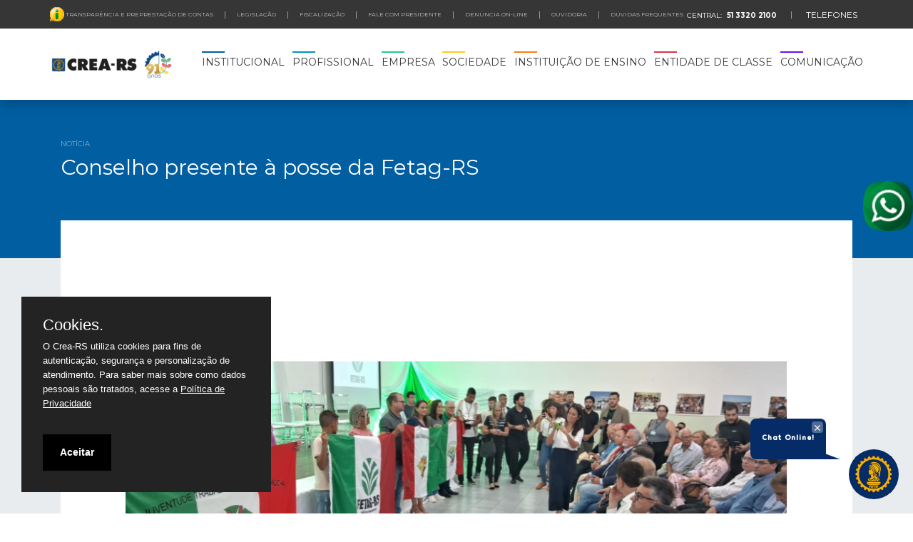

--- FILE ---
content_type: text/html; charset=UTF-8
request_url: https://www.crea-rs.org.br/site/index.php?p=ver-noticia&id=10011
body_size: 194001
content:

<!DOCTYPE html>
<html lang="pt-BR">

<head>
    <!--[if IE 9]> <html lang="pt-br" class="ie9"> <![endif]-->
    <!--[if IE 8]> <html lang="pt-br" class="ie8"> <![endif]-->
    <!--[if IE 7]> <html lang="pt-br" class="ie7"> <![endif]-->

    <!--[if IE]>
    <script type="text/javascript">
        document.createElement("header");
        document.createElement("section");
        document.createElement("article");
        document.createElement("aside");
        document.createElement("nav");
        document.createElement("figure");
        document.createElement("legend");
        document.createElement("footer");
    </script>
    <![endif] -->

    <!-- Meta -->
    <meta charset="UTF-8">
    <meta http-equiv="Content-Security-Policy" content="block-all-mixed-content">
    <meta name="viewport" content="width=device-width, initial-scale=1.0, maximum-scale=2.0">
    <meta http-equiv="X-UA-Compatible" content="ie=edge">
    <meta name="theme-color" content="#005ea1">
    <meta property="fb: admins" content="3059829144115590" />
    <meta property="og:url" content="http://www.crea-rs.org.br/site/index.php?p=ver-noticia&id=10011" />
    <meta property="og:type" content="article" />
    <meta property="og:title" content="Notícias CREA-RS" />
    <meta property="og:description" content="Conselho presente à posse da Fetag-RS" />
    <meta property="og:image"
        content="http://www.crea-rs.org.br/site/img/noticia/1708713831.png" />
    <!-- <meta http-equiv="Content-Security-Policy" content="media-src https://www.crea-rs.org.br/site/documentos/ mediastream:;"> -->

    <meta name="twitter:title" content="Notícias CREA-RS" data-react-helmet="true">
    <meta name="twitter:description" content="Conselho presente à posse da Fetag-RS" data-react-helmet="true">
    <meta name="twitter:image"
        content="http://www.crea-rs.org.br/site/img/noticia/1708713831.png"
        data-react-helmet="true">
    <meta name="twitter:card" content="summary_large_image" data-react-helmet="true">
    <meta name="twitter:site" content="@CREA-RS" data-react-helmet="true">

    <!-- FONTS -->
    <link href="https://fonts.googleapis.com/css?family=Montserrat:300,400,700" rel="stylesheet">

    <!-- CSS -->
    <link rel="stylesheet" href="./assets/css/style.css">
    <link rel="stylesheet" type="text/css" href="./assets/css/fancybox_z/jquery.fancybox.css?v=2.1." media="screen" />

    <!-- CSS COOKIES -->

    <style>
        .cookieConsentContainer {
            z-index: 999;
            width: 350px;
            min-height: 20px;
            box-sizing: border-box;
            padding: 30px 30px 30px 30px;
            background: #232323;
            overflow: hidden;
            position: fixed;
            bottom: 30px;
            left: 30px;
            display: none
        }

        .cookieConsentContainer .cookieTitle a {
            font-family: OpenSans, arial, sans-serif;
            color: #fff;
            font-size: 22px;
            line-height: 20px;
            display: block
        }

        .cookieConsentContainer .cookieDesc p {
            margin: 0;
            padding: 0;
            font-family: OpenSans, arial, sans-serif;
            color: #fff;
            font-size: 13px;
            line-height: 20px;
            display: block;
            margin-top: 10px
        }

        .cookieConsentContainer .cookieDesc a {
            font-family: OpenSans, arial, sans-serif;
            color: #fff;
            text-decoration: underline
        }

        .cookieConsentContainer .cookieButton a {
            display: inline-block;
            font-family: OpenSans, arial, sans-serif;
            color: #fff;
            font-size: 14px;
            font-weight: 700;
            margin-top: 14px;
            background: #000;
            box-sizing: border-box;
            padding: 15px 24px;
            text-align: center;
            transition: background .3s
        }

        .cookieConsentContainer .cookieButton a:hover {
            cursor: pointer;
            background: #005ea1
        }

        @media (max-width:980px) {
            .cookieConsentContainer {
                bottom: 0 !important;
                left: 0 !important;
                width: 100% !important
            }
        }
    </style>

    <!-- JS COOKIES -->
    <script>
        var purecookieTitle = "Cookies.",
            purecookieDesc =
            "O Crea-RS utiliza cookies para fins de autenticação, segurança e personalização de atendimento. Para saber mais sobre como dados pessoais são tratados, acesse a ",
            purecookieLink =
            '<a href="https://www.crea-rs.org.br/site/index.php?p=politicaPrivacidade" target="_blank"><u>Política de Privacidade</u></a>',
            purecookieButton = "Aceitar";

        function pureFadeIn(e, o) {
            var i = document.getElementById(e);
            i.style.opacity = 0, i.style.display = o || "block",
                function e() {
                    var o = parseFloat(i.style.opacity);
                    (o += .02) > 1 || (i.style.opacity = o, requestAnimationFrame(e))
                }()
        }

        function pureFadeOut(e) {
            var o = document.getElementById(e);
            o.style.opacity = 1,
                function e() {
                    (o.style.opacity -= .02) < 0 ? o.style.display = "none" : requestAnimationFrame(e)
                }()
        }

        function setCookie(e, o, i) {
            var t = "";
            if (i) {
                var n = new Date;
                n.setTime(n.getTime() + 24 * i * 60 * 60 * 1e3), t = "; expires=" + n.toUTCString()
            }
            document.cookie = e + "=" + (o || "") + t + "; path=/"
        }

        function getCookie(e) {
            for (var o = e + "=", i = document.cookie.split(";"), t = 0; t < i.length; t++) {
                for (var n = i[t];
                    " " == n.charAt(0);) n = n.substring(1, n.length);
                if (0 == n.indexOf(o)) return n.substring(o.length, n.length)
            }
            return null
        }

        function eraseCookie(e) {
            document.cookie = e + "=; Max-Age=-99999999;"
        }

        function cookieConsent() {
            getCookie("purecookieDismiss") || (document.body.innerHTML +=
                '<div class="cookieConsentContainer" id="cookieConsentContainer"><div class="cookieTitle"><a>' +
                purecookieTitle + '</a></div><div class="cookieDesc"><p>' + purecookieDesc + " " + purecookieLink +
                '</p></div><div class="cookieButton"><a onClick="purecookieDismiss();">' + purecookieButton +
                "</a></div></div>", pureFadeIn("cookieConsentContainer"))
        }

        function purecookieDismiss() {
            setCookie("purecookieDismiss", "1", 7), pureFadeOut("cookieConsentContainer")
        }
        window.onload = function() {
            cookieConsent()
        };
    </script>

    <!-- JQuery -->
    <script type="text/javascript" src="./assets/js/libs/jquery-3.3.1.slim.min.js"></script>
    <script type="text/javascript" src="https://ajax.googleapis.com/ajax/libs/jquery/3.1.1/jquery.min.js"></script>

    <!-- Validate -->
    <script src="https://ajax.aspnetcdn.com/ajax/jquery.validate/1.11.1/jquery.validate.js"></script>
    <script src="https://ajax.aspnetcdn.com/ajax/jquery.validate/1.11.0/additional-methods.js"></script>

    <!-- Bootstrap 4 -->
    <script src="https://cdnjs.cloudflare.com/ajax/libs/popper.js/1.12.9/umd/popper.min.js"
        integrity="sha384-ApNbgh9B+Y1QKtv3Rn7W3mgPxhU9K/ScQsAP7hUibX39j7fakFPskvXusvfa0b4Q" crossorigin="anonymous">
    </script>
    <script src="https://maxcdn.bootstrapcdn.com/bootstrap/4.0.0/js/bootstrap.min.js"
        integrity="sha384-JZR6Spejh4U02d8jOt6vLEHfe/JQGiRRSQQxSfFWpi1MquVdAyjUar5+76PVCmYl" crossorigin="anonymous">
    </script>

    <!-- Slick -->
    <script type="text/javascript" src="./assets/js/libs/slick.min.js"></script>

    <script type="text/javascript" src="./assets/css/fancybox_z/jquery.fancybox.js?v=2.1.5"></script>
    <script type="text/javascript" src="./assets/css/fancybox_z/helpers/jquery.fancybox-media.js?v=1.0.6"></script>


    <!-- MyScript -->
    <script type="text/javascript" src="./assets/js/script.js"></script>
    <!--    <link rel="stylesheet" href="./assets/css/fancybox/style.css" />-->

    <title>CREA</title>

    <style>
        .modalDialog {
            position: fixed;
            font-family: Arial, Helvetica, sans-serif;
            top: 0;
            right: 0;
            bottom: 0;
            left: 0;
            background: rgba(0, 0, 0, 0.8);
            z-index: 99999;
            -webkit-transition: opacity 400ms ease-in;
            -moz-transition: opacity 400ms ease-in;
            transition: opacity 400ms ease-in;
            pointer-events: all;
        }

        .modalDialog:target {
            opacity: 1;

        }

        .modalDialog>div {
            width: 616px;
            position: relative;
            margin: 10% auto;
            padding: 0px;
            border-radius: 0px;
            background: #fff;
            background: -moz-linear-gradient(#fff, #999);
            background: -webkit-linear-gradient(#fff, #999);
            background: -o-linear-gradient(#fff, #999);

        }

        .close {
            background: #606061;
            color: #FFFFFF;
            line-height: 25px;
            position: absolute;
            right: 10px;
            text-align: center;
            top: 10px;
            width: 34px;
            text-decoration: none;
            font-weight: bold;
            -webkit-border-radius: 12px;
            -moz-border-radius: 12px;
            border-radius: 12px;
            -moz-box-shadow: 1px 1px 3px #000;
            -webkit-box-shadow: 1px 1px 3px #000;
            box-shadow: 1px 1px 3px #000;
        }

        .close:hover {
            background: #00d9ff;
        }

        .hidden {
            display: none;
        }
    </style>
</head>
<!-- Google tag (gtag.js) -->
<script async src="https://www.googletagmanager.com/gtag/js?id=G-Z0JCD7RMWJ"></script>
<script>
    window.dataLayer = window.dataLayer || [];

    function gtag() {
        dataLayer.push(arguments);
    }
    gtag('js', new Date());

    gtag('config', 'G-Z0JCD7RMWJ');
</script>

<body>
    <div id="fb-root"></div>

    <!-- popup  -->

    <script async defer crossorigin="anonymous" src="https://connect.facebook.net/pt_BR/sdk.js#xfbml=1&version=v7.0"
        nonce="fLjIzDtK"></script>

    


    <!-- HEADER -->
    <!-- INICIO HEADER -->
<style>
    .fz08{
        font-size: 08px;
    }
</style>
<div class="bar position-relative d-none d-lg-flex align-items-center">
    <div class="container px-0">
        <div class="row no-gutters justify-content-between">
            <div class="col-auto d-flex align-items-center">
                <a class="text-white fz08" href="http://www.crea-rs.org.br/transparencia" style="text-transform: uppercase;" target="_blank"><img src="./assets/images/acesso-header.png" alt="Acesso Informações" height="20px"></a>
                <a class="text-white fz08" href="http://www.crea-rs.org.br/transparencia" style="text-transform: uppercase;" target="_blank">&nbsp;Transparência e preprestação de contas</a>
                <span class="text-white divider mx-md-0 mx-lg-2 mx-xl-3 position-relative d-inline-block"></span>
                <a class="text-white fz08 fz10" href="index.php?p=legislacao" target="_blank">LEGISLAÇÃO</a>
                <span class="text-white divider mx-md-0 mx-lg-2 mx-xl-3 position-relative d-inline-block"></span>
                <a class="text-white fz08" href="http://saturno.crea-rs.org.br/pop/fiscalizacao/POPFISCA/portalgeo/index.html" target="_blank">FISCALIZAÇÃO</a>
                <span class="text-white divider mx-md-0 mx-lg-2 mx-xl-3 position-relative d-inline-block"></span>
                <a class="text-white fz08"
                   href="http://apolo.crea-rs.org.br/apoloaplsrv01/servlet/org.crears.apolo.prod.hsel_falapresidente"
                   target="_blank">FALE COM PRESIDENTE</a>
                <span class="text-white divider mx-md-0 mx-lg-2 mx-xl-3 position-relative d-inline-block"></span>
                <a class="text-white fz08"
                   href="https://atena.crea-rs.org.br/fis.wbpfisdenuncia.aspx" style="text-transform: uppercase;"
                   target="_blank">Denúncia On-line</a>
                <span class="text-white divider mx-md-0 mx-lg-2 mx-xl-3 position-relative d-inline-block"></span>
                <a class="text-white fz08" href="https://crea-rs.implanta.net.br/portaltransparencia/#publico/Conteudos?id=08fa4058-5a64-4ba3-99ff-c2d8225cd4d5" style="text-transform: uppercase;" target="_blank">
                <!-- <a class="text-white fz08" href="https://sei.crea-rs.org.br/sei/controlador_externo.php?acao=ouvidoria&acao_origem=ouvidoria&id_orgao_acesso_externo=0" style="text-transform: uppercase;" target="_blank"> -->
                   Ouvidoria</a>
                   <span class="text-white divider mx-md-0 mx-lg-2 mx-xl-3 position-relative d-inline-block"></span>
                <a class="text-white fz08"
                   href="http://www.crea-rs.org.br/site/documentos/DUVIDAS-FREQUENTES-2024.pdf" style="text-transform: uppercase;"
                   target="_blank">DÚVIDAS FREQUENTES</a>
                <!-- <a class="text-white fz08"
                   href="https://sei.crea-rs.org.br/sei/controlador_externo.php?acao=ouvidoria&acao_origem=ouvidoria&id_orgao_acesso_externo=0" style="text-transform: uppercase;"
                   target="_blank">Ouvidoria</a> -->
            </div>
            <div class="col-auto position-static">
                <div class="d-inline-flex align-items-center">
                    <div>
                        <span class="text-white fz10 font-weight-normal">CENTRAL:</span>
                        <a class="text-white fz10 font-weight-bold" href="tel:+555133202100">
                            &nbsp;51 3320 2100</a>
                        <span class="text-white divider mx-md-0 mx-lg-1 mx-xl-3 position-relative d-inline-block"></span>
                        <a class="font-weight-normal text-white mr-2 fz12" href="index.php?p=contato">TELEFONES</a>
                    </div>
                    <!-- <div class="position-relative mr-lg-2 mr-xl-3">
                        <script async src="https://cse.google.com/cse.js?cx=017704139322220420143:xww7ldr8368"></script>
                        <div class="gcse-searchbox-only"></div>
                    </div> -->
                </div>
            </div>
        </div>
    </div>
</div>
</div>    <!-- INICIO HEADER -->
<header id="header" class="position-relative d-flex align-items-center">
    <div class="d-none d-lg-block container px-0">
        <div class="row no-gutters">
            <div class="col d-flex position-unset">
                <h1><a href="./"><img src="./assets/images/logo.png" alt="CREA-RS" class="logo"></a></h1>
                <nav class="menu-principal d-flex align-items-center w-100">
                    <ul class="d-flex w-100 justify-content-between m-0">
                        <li>
                            <div class="menuhover">
                                <a class="title d-block" data-target="#menu-1" aria-controls="menu-1" data-toggle="collapse" aria-expanded="false">
                                    INSTITUCIONAL</a>
                                <div class="collapse text-white" id="menu-1" data-parent="#header">
                                    <!-- Para outros menus copiar todo o container abaixo -->
                                    <div class="container py-4 px-0">
                                        <div class="row">
                                            <div class="col-12">
                                                <h2 class="title">INSTITUCIONAL</h2>
                                            </div>
                                        </div>
                                        <div class="row justify-content-center scroll">
                                            <div class="col-11">
                                                <div class="row">
                                                    <!-- Coluna 1 -->
                                                    <!-- col-3 referente a 3/12, para aumentar para meio a meio use col-6 por exemplo-->
                                                    <div class="col-4">
                                                        <h3>O CREA-RS</h3>
                                                        <ul>
                                                            <!-- Altere apenas o texto das tags <a> e seus atributos "href" -->
                                                            <li><a class="text-white" href="index.php?p=instituicao">Institucional</a></li>
                                                            <li><a class="text-white" href="index.php?p=diretoria">Diretoria</a></li>
                                                            <li><a class="text-white" href="index.php?p=estruturaOrganizacional">Estrutura Organizacional</a></li>
                                                            <li><a class="text-white" href="index.php?p=inspetorias">Inspetorias</a></li>
                                                        </ul>
                                                    </div>
                                                    <!-- Coluna 2 -->
                                                    <div class="col-4">
                                                        <h3>Plenário</h3>
                                                        <ul>
                                                            <!-- Altere apenas o texto das tags <a> e seus atributos "href" -->
                                                            <li><a class="text-white" href="index.php?p=calendario">Calendário de Reuniões</a></li>
                                                            <li><a class="text-white" href="index.php?p=sessoesplenarias">Atas das Sessões Plenárias</a></li>
                                                            <li><a class="text-white" href="index.php?p=comisoespermanentes">Comissões Permanentes</a></li>
                                                            <li><a class="text-white" href="index.php?p=composicaoplenario">Composição do Plenário</a></li>
                                                        </ul>
                                                    </div>
                                                    <!-- Coluna 3 -->
                                                    <div class="col-4">
                                                        <h3>Câmaras Especializadas</h3>
                                                        <ul>
                                                            <!-- Altere apenas o texto das tags <a> e seus atributos "href" -->
                                                            <li><a class="text-white" href="index.php?p=agronomia">Agronomia</a></li>
                                                            <li><a class="text-white" href="index.php?p=engenhariacivil">Engenharia Civil e Agrimensura</a></li>
                                                            <li><a class="text-white" href="index.php?p=engenhariaeletrica">Engenharia Elétrica</a></li>
                                                            <li><a class="text-white" href="index.php?p=engenhariaflorestal">Engenharia Florestal</a></li>
                                                            <li><a class="text-white" href="index.php?p=engenhariamecanicaemetalurgica">Engenharia Mecânica e Metalúrgica</a></li>
                                                            <li><a class="text-white" href="index.php?p=engenhariaquimica">Engenharia Química</a></li>
                                                            <li><a class="text-white" href="index.php?p=engenhariasegurancadotrabalho">Engenharia de Segurança do Trabalho</a></li>
                                                            <li><a class="text-white" href="index.php?p=geologia">Geologia e Eng. Minas</a></li>
                                                        </ul>
                                                    </div>

                                                    <div class="col-4">
                                                        <h3><a class="text-white" href="https://www.crea-rs.org.br/site/index.php?p=licitacoescrea" target="_blank">Licitações em Andamento</a></h3>
                                                    </div>
                                                    <div class="col-4">
                                                        <h3><a class="text-white" href="https://www.crea-rs.org.br/site/index.php?p=internaEleicoesConfea2023" target="_blank">Eleições do Sistema  Confea/Crea e Mútua 2023</a></h3>
                                                    </div>
                                                </div>
                                            </div>
                                        </div>
                                    </div>
                                </div>
                            </div>
                        </li>
                        <li>
                            <div class="menuhover">
                                <a class="title d-block" data-target="#menu-2" aria-controls="menu-2" data-toggle="collapse" aria-expanded="false">PROFISSIONAL</a>
                                <div class="collapse text-white" id="menu-2" data-parent="#header">
                                    <div class="container py-4 px-0">
                                        <div class="row">
                                            <div class="col-12">
                                                <h2 class="title">PROFISSIONAL</h2>
                                            </div>
                                        </div>
                                        <div class="row justify-content-center scroll">
                                            <div class="col-11">
                                                <div class="row">
                                                    <!-- Coluna 1 -->
                                                    <!-- col-3 referente a 3/12, para aumentar para meio a meio use col-6 por exemplo-->
                                                    <div class="col-4">

                                                        <h3>Autoatendimento</h3>
                                                        <ul>
                                                            <li style="line-height: 15px; size: 12x;"><span style="color: #0095c0;">Por favor antes de iniciar o seu autoatendimento proceda a leitura abaixo das seguintes instruções e avisos:</span></li>
                                                            <li><a class="text-white" href="index.php?p=internaInformacoesImportantes">INFORMAÇÕES IMPORTANTES</a></li>
                                                            <li><a class="text-white" href="https://apolo.crea-rs.org.br:8443/apoloaplsrv01/servlet/org.crears.apolo.prod.hatd_autoidentificacao?0,0,330" target="_blank">Registro de Profissional Diplomado no país (1º registro)</a></li>
                                                            <li><a class="text-white" href="https://apolo.crea-rs.org.br:8443/apoloaplsrv01/servlet/org.crears.apolo.prod.hatd_autoidentificacao?0,0,294" target="_blank">Visto de Profissional com registro em outro Crea </a></li>
                                                            <li><a class="text-white" href="https://apolo.crea-rs.org.br:8443/apoloaplsrv01/servlet/org.crears.apolo.prod.hcrea_login" target="_blank">Interrupção de Registro Profissional</a></li>
                                                         
                                                        </ul>
                                                    </div>

                                   

                                                    <div class="col-4">
                                                        <a class="text-white" href="https://apolo.crea-rs.org.br:8443/apoloaplsrv01/servlet/org.crears.apolo.prod.hcon_protocolo_site" target="_blank">
                                                            <h3>Andamento de Processos</h3>
                                                        </a>
                                                        <h3>Serviços</h3>
                                                        <ul>
                                                            <!-- Altere apenas o texto das tags <a> e seus atributos "href" -->
                                                            <!-- <li><a class="text-white" href="http://areapublica.confea.org.br/tramitesic/" target="_blank">Carteira SIC</a></li> -->
                                                            <li><a class="text-white" href="https://www.crea-rs.org.br/site/index.php?p=internaCertidaoAntecedentesEticos"> Certidão de Antecedentes Éticos-CAE</a></li>
                                                            <li><a class="text-white" href="https://apolo.crea-rs.org.br:8443/apoloaplsrv01/servlet/org.crears.apolo.prod.hsel_cat_site" target="_blank">Conferência de autenticidade da CAT</a></li>
                                                            <li><a class="text-white" href="https://servicos.crea-rs.org.br/ServicosPrd/servlet/com.servicos.srv.wbpsrvprofissionalres" target="_blank">Consulta Registro de Profissionais</a></li>
                                                            <li><a class="text-white" href="https://servicos.crea-rs.org.br/ServicosPrd/servlet/com.servicos.srv.wbpsrvemissaocertidaoregistropfres" target="_blank">Emissão de Certidão</a></li>
                                                            <li><a class="text-white" href="https://apolo.crea-rs.org.br:8443/apoloaplsrv01/servlet/org.crears.apolo.prod.hsel_esqsnh" target="_blank">Esqueceu sua Senha</a></li>


                                                            <li><a class="text-white" href="index.php?p=receituarioagronomo">Receituário Agronômico</a></li>
                                                            <li><a class="text-white" href="https://saturno.crea-rs.org.br/pop/registro/pf/internet/indice%20-%20POP%20-%20PF.pdf">Formulários e Instruções para profissionais </a></li>
                                                            <li><a class="text-white" href="https://servicos.crea-rs.org.br/ServicosPrd/servlet/com.servicos.srv.wbpsrvsenhaservicosolicitapfres" target="_blank">Solicite sua Senha</a></li>
                                                            <li><a class="text-white" href="https://apolo.crea-rs.org.br:8443/apoloaplsrv01/servlet/org.crears.apolo.prod.hsel_falapresidente" target="_blank">Gabinete Aberto</a></li>


                                                        </ul>
                                                    </div>
                                                    <!-- Coluna 2 -->
                                                    <div class="col-4">
                                                        <h3>ART</h3>
                                                        <ul>
                                                            <!-- Altere apenas o texto das tags <a> e seus atributos "href" -->
                                                            <li><a class="text-white" href="https://apolo.crea-rs.org.br:8443/apoloaplsrv01/servlet/org.crears.apolo.prod.hcrea_login" target="_blank">ART Web</a></li>
                                                            <li><a class="text-white" href="index.php?p=multiplaMensal">ART Múltipla Mensal</a></li>
                                                            <li><a class="text-white" href="https://apolo.crea-rs.org.br:8443/apoloaplsrv01/servlet/org.crears.apolo.prod.hsel_atvepf" target="_blank">Atividades Específicas</a></li>
                                                            <li><a class="text-white" href="index.php?p=baixaart">Baixa de ART</a></li>
                                                            <li><a class="text-white" href="index.php?p=certidaoacervotecnico">Certidão de Acervo Técnico</a></li>
                                                            <li><a class="text-white" href="index.php?p=certidaoart">Certidão de ART</a></li>
                                                            <li><a class="text-white" href="index.php?p=certidaoInexistencia">Certidão de Inexistência de Obra/Serviço</a></li>
                                                            <li><a class="text-white" href="index.php?p=certidaodiversas">Certidões Diversas</a></li>
                                                            <li><a class="text-white" href="index.php?p=devolucoes">Devoluções</a></li>
                                                            <!-- <li><a class="text-white" href="index.php?p=atividadeexterior">Inclusão de Atividade no Exterior</a></li> -->
                                                            <li><a class="text-white" href="index.php?p=modelosART">Modelos de ART</a></li>
                                                            <li><a class="text-white" href="index.php?p=registroAtestado">Registro de Atestado</a></li>
                                                            <li><a class="text-white" href="index.php?p=internaRegistroArt.php">Regularização de ARTs pela Resolução n. 1.050 do Confea</a></li>
                                                            <li><a class="text-white" href="documentos/Manual ART nov 23.pdf" target="_blank">Manual de Preenchimento de ART</a></li>
                                                        </ul>
                                                    </div>

                                                    <div class="col-4">
                                                    <h3><a class="text-white" href="http://saturno.crea-rs.org.br/pop/registro/pf/internet/indice%20-%20POP%20-%20PF.pdf" target="_blank" style="font-size: 13px;">Expedientes com atendimento presencial ou por email</a></h3>

                                                        <ul>
                                                            <li><a class="text-white" href="http://saturno.crea-rs.org.br/pop/registro/pf/internet/indice%20-%20POP%20-%20PF.pdf" target="_blank">Formulários e Instruções para o seu pedido</a></li>
                                                            <li><a class="text-white" href="http://www.crea-rs.org.br/site/index.php?p=ver-noticia&id=6862" target="_blank">Verifique aqui os contatos da Sede e da Inspetoria mais próxima</a></li>
                                                            <li><a class="text-white" href="http://saturno.crea-rs.org.br/pop/registro/pf/internet/indice%20-%20POP%20-%20PF.pdf" target="_blank"></a></li>

                                                        </ul>
                                                    </div>
                                                    <!-- Coluna 3 -->
                                                    <div class="col-4">
                                                        <h3>Anuidades e Taxas</h3>
                                                        <ul>
                                                            <!-- Altere apenas o texto das tags <a> e seus atributos "href" -->
                                                            <!-- <li><a class="text-white" href="https://www.crea-rs.org.br/site/documentos/Anuidade e Taxas ART 2021.pdf" target="_blank">Valores</a></li> -->
                                                            <!-- <li><a class="text-white" href="https://www.crea-rs.org.br/site/documentos/Anuidade, Taxas e Valores ART 2022.pdf" target="_blank">Valores 2022</a></li> -->
                                                            <li><a class="text-white" href="https://www.crea-rs.org.br/site/documentos/SEI_CREA-RS-3494608-Portaria-Administrativa-da-Presidencia.pdf" target="_blank">Valores 2026</a></li>
                                                            <!-- <li><a class="text-white" href="https://www.crea-rs.org.br/site/documentos/Anuidade, Taxas e Valores ART 2024_att.pdf" target="_blank">Valores 2024</a></li> -->
                                                            <li><a class="text-white" href="https://apolo.crea-rs.org.br:8443/apoloaplsrv01/servlet/org.crears.apolo.prod.hcrea_login" target="_blank">Boleto</a></li>
                                                            <li><a class="text-white" href="https://www.crea-rs.org.br/site/documentos/texto_atendimento_site_crea.pdf" target="_blank">Cobrança Dívida Ativa</a></li>
                                                        </ul>
                                                    </div>

                                                    <div class="col-4">
                                                        <h3>Datas Comemorativas</h3>
                                                        <ul>
                                                            <!-- Altere apenas o texto das tags <a> e seus atributos "href" -->
                                                            <!-- <li><a class="text-white" href="https://www.crea-rs.org.br/site/index.php?p=datascomemorativas" target="_blank">Datas</a></li> -->
                                                        </ul>
                                                    </div>
                                                    <div class="col-4">
                                                        <h3>Representações do CREA-RS</h3>
                                                        <ul>
                                                            <!-- Altere apenas o texto das tags <a> e seus atributos "href" -->
                                                            <!-- <li><a class="text-white" href="https://saturno.crea-rs.org.br/pop/representacao/tabela.pdf" target="_blank">Representações do CREA-RS em órgãos municipais, estaduais e federais</a></li> -->
                                                            <li><a class="text-white" href="https://docs.google.com/spreadsheets/d/1yBk0viRvK-dZgimYq7DnSfVHUPkimiVu/edit?gid=644390386#gid=644390386" target="_blank">Representações do CREA-RS em órgãos municipais, estaduais e federais</a></li>
                                                            <li><a class="text-white" href="https://www.crea-rs.org.br/site/documentos/capa.pdf" target="_blank">Representações Institucionais: Informações</a></li>
                                                        </ul>
                                                    </div>

                                                    <div class="col-6">
                                                        <h3> Programa </h3>
                                                        <ul>
                                                            <li>
                                                                <a class="text-white" href="https://www.crea-rs.org.br/site/documentos/SER+ pdf.pdf" target="_blank">
                                                                    Ética e Garantia de Direitos
                                                                </a>
                                                            </li>

                                                            <li>
                                                                <a class="text-white" href="https://we.tl/t-lu8iLBHkeb" target="_blank">
                                                                    Campanha Ser+
                                                                </a>
                                                            </li>

                                                            <li>
                                                                <a class="text-white" href="https://www.youtube.com/watch?v=ORjAcX3b9lE" target="_blank">
                                                                    Ato de Lançamento Programa Ética e Garantia de Direitos
                                                                </a>
                                                            </li>
                                                            <li>
                                                                <a class="text-white" href="https://www.crea-rs.org.br/site/documentos/CARTILHA ASSÉDIO MORAL NO TRABALHO.PDF" target="_blank">
                                                                    Cartilha Assédio Moral no Trabalho – MPT RS
                                                                </a>
                                                            </li>

                                                            <li>
                                                                <a class="text-white" href="https://www.crea-rs.org.br/site/programamulher/apresentacao/" target="_blank">
                                                                    Comitê Gestor Mulher
                                                                </a>
                                                            </li>



                                                        </ul>
                                                    </div>
                                                </div>
                                            </div>
                                        </div>
                                    </div>
                                </div>
                            </div>
                        </li>
                        <li>
                            <div class="menuhover">
                                <a class="title d-block" data-target="#menu-3" aria-controls="menu-3" data-toggle="collapse" aria-expanded="false">EMPRESA</a>
                                <div class="collapse text-white" id="menu-3" data-parent="#header">
                                    <div class="container py-4 px-0">
                                        <div class="row">
                                            <div class="col-12">
                                                <h2 class="title">EMPRESA</h2>
                                            </div>
                                        </div>
                                        <div class="row justify-content-center scroll">
                                            <div class="col-11">
                                                <div class="row">
                                                    <!-- Coluna 1 -->
                                                    <!-- col-3 referente a 3/12, para aumentar para meio a meio use col-6 por exemplo-->
                                                    <div class="col-6">
                                                        <h3>Serviços</h3>
                                                        <ul>
                                                            <!-- Altere apenas o texto das tags <a> e seus atributos "href" -->
                                                            <li><a class="text-white" href="https://servicos.crea-rs.org.br/ServicosPrd/servlet/com.servicos.srv.wbpsrvemissaocertidaoregistropjres" target="_blank">Certidões</a></li>
                                                            <li><a class="text-white" href="https://saturno.crea-rs.org.br/pop/registro/pj/internet/1-Registro%20de%20Pessoa%20Jur%C3%ADdica(inter).pdf" target="_blank">Formulários e Instruções para o seu pedido</a></li>
                                                            <li><a class="text-white" href="https://servicos.crea-rs.org.br/ServicosPrd/servlet/com.servicos.srv.wbpsrvsenhaservicosolicitapjres" target="_blank">Solicite sua senha</a></li>
                                                            <li><a class="text-white" href="https://apolo.crea-rs.org.br:8443/apoloaplsrv01/servlet/org.crears.apolo.prod.hsel_esqsnhemp" target="_blank">Esqueceu sua Senha</a></li>
                                                            <li><a class="text-white" href="https://servicos.crea-rs.org.br/ServicosPrd/servlet/com.servicos.srv.wbpsrvempresares" target="_blank">Consulta Registro de Empresas</a></li>
                                                            <li><a class="text-white" href="https://apolo.crea-rs.org.br:8443/apoloaplsrv01/servlet/org.crears.apolo.prod.hsel_falapresidente" target="_blank">Gabinete Aberto</a></li>

                                                        </ul>
                                                    </div>
                                                    <!-- Coluna 2 -->
                                                    <div class="col-6">
                                                        <a class="text-white" href="https://apolo.crea-rs.org.br:8443/apoloaplsrv01/servlet/org.crears.apolo.prod.hcon_protocolo_site" target="_blank">
                                                            <h3>Andamento de Processos</h3>
                                                        </a>
                                                        <h3>Anuidades e Taxas</h3>
                                                        <ul>
                                                            <!-- Altere apenas o texto das tags <a> e seus atributos "href" -->
                                                            <!-- <li><a class="text-white" href="https://www.crea-rs.org.br/site/documentos/Anuidade%20e%20Taxas%20ART%202021.pdf" target="_blank">Valores</a></li> -->
                                                            <!-- <li><a class="text-white" href="https://www.crea-rs.org.br/site/documentos/Anuidade, Taxas e Valores ART 2022.pdf" target="_blank">Valores 2022</a></li> -->
                                                            <li><a class="text-white" href="https://www.crea-rs.org.br/site/documentos/SEI_CREA-RS-3494608-Portaria-Administrativa-da-Presidencia.pdf" target="_blank">Valores 2026</a></li>
                                                            <li><a class="text-white" href="https://apolo.crea-rs.org.br:8443/apoloaplsrv01/servlet/org.crears.apolo.prod.hcrea_login" target="_blank">Boleto</a></li>
                                                            <li><a class="text-white" href="https://www.crea-rs.org.br/site/documentos/texto_atendimento_site_crea.pdf" target="_blank">Cobrança Dívida Ativa</a></li>

                                                        </ul>
                                                    </div>

                                                    <div class="col-6">
                                                        <h3>Datas Comemorativas</h3>
                                                        <ul>
                                                            <!-- Altere apenas o texto das tags <a> e seus atributos "href" -->
                                                            <!-- <li><a class="text-white" href="https://www.crea-rs.org.br/site/index.php?p=datascomemorativas" target="_blank">Datas</a></li> -->
                                                        </ul>
                                                    </div>

                                                    <div class="col-6">
                                                        <h3><a class="text-white" href="https://www.crea-rs.org.br/site/index.php?p=licitacoescrea" target="_blank">Licitações em Andamento</a></h3>
                                                    </div>
                                                    <div class="col-6">
                                                        <h3><a class="text-white" href="https://www.crea-rs.org.br/site/index.php?p=edital-chamamento" target="_blank">Edital de Chamamento Público para Credenciamento de Parcerias</a></h3>
                                                    </div>
                                                </div>
                                            </div>
                                        </div>
                                    </div>
                                </div>
                            </div>
                        </li>
                        <li>
                            <div class="menuhover">
                                <a class="title d-block" data-target="#menu-4" aria-controls="menu-4" data-toggle="collapse" aria-expanded="false">SOCIEDADE</a>
                                <div class="collapse text-white" id="menu-4" data-parent="#header">
                                    <div class="container py-4 px-0">
                                        <div class="row">
                                            <div class="col-12">
                                                <h2 class="title">SOCIEDADE</h2>
                                            </div>
                                        </div>
                                        <div class="row justify-content-center scroll">
                                            <div class="col-11">
                                                <div class="row">
                                                    <!-- Coluna 1 -->
                                                    <!-- col-3 referente a 3/12, para aumentar para meio a meio use col-6 por exemplo-->
                                                    <div class="col-6">
                                                        <h3>Consultas</h3>
                                                        <ul>
                                                            <!-- Altere apenas o texto das tags <a> e seus atributos "href" -->
                                                            <li><a class="text-white" href="https://apolo.crea-rs.org.br:8443/apoloaplsrv01/servlet/org.crears.apolo.prod.hcon_protocolo_site" target="_blank">Andamento de Processos</a></li>
                                                            <li><a class="text-white" href="https://servicos.crea-rs.org.br/ServicosPrd/servlet/com.servicos.srv.wbpsrvatestadocatres" target="_blank">Atestado Registrado</a></li>
                                                            <li><a class="text-white" href="https://servicos.crea-rs.org.br/ServicosPrd/servlet/com.servicos.srv.wbpsrvartres" target="_blank">ART Consulta</a></li>
                                                            <li><a class="text-white" href="https://servicos.crea-rs.org.br/ServicosPrd/servlet/com.servicos.srv.wbpsrvprofissionalres" target="_blank">Registro de Profissionais</a></li>
                                                            <li><a class="text-white" href="https://apolo.crea-rs.org.br:8443/apoloaplsrv01/servlet/org.crears.apolo.prod.hsel_empresa_consulta_site" target="_blank">Registro de Empresas</a></li>
                                                            <li><a class="text-white" href="https://servicos.crea-rs.org.br/ServicosPrd/servlet/com.servicos.srv.wbpsrvcertidaoregistrores" target="_blank">Consulta à Autenticidade de Certidão de Registro</a></li>
                                                            <li><a class="text-white" href="https://apolo.crea-rs.org.br:8443/apoloaplsrv01/servlet/org.crears.apolo.prod.hsel_falapresidente" target="_blank">Gabinete Aberto</a></li>
                                                        </ul>
                                                    </div>
                                                    <!-- Coluna 2 -->
                                                    <div class="col-6">
                                                        <h3>Serviços</h3>
                                                        <ul>
                                                            <!-- Altere apenas o texto das tags <a> e seus atributos "href" -->
                                                            <li><a class="text-white" href="index.php?p=fiscalizacao">Fiscalização</a></li>
                                                            <li><a class="text-white" href="index.php?p=disqueseguranca">Disque-Segurança</a></li>
                                                            <li><a class="text-white" href="https://www.crea-rs.org.br/transparencia/?page_id=124" target="_blank">Ouvidoria</a></li>
                                                            <li><a class="text-white" href="https://atena.crea-rs.org.br/fis.wbpfisdenuncia.aspx" target="_blank">Denúncia On-line</a></li>
                                                            <li><a class="text-white" href="https://www.crea-rs.org.br/site/documentos/texto_atendimento_site_crea.pdf" target="_blank">Cobrança Dívida Ativa</a></li>
                                                        </ul>
                                                    </div>
                                                    <div class="col-6">
                                                        <h3> Representações do CREA-RS</h3>
                                                        <ul>
                                                            <li>
                                                                <a class="text-white" href="https://docs.google.com/spreadsheets/d/1yBk0viRvK-dZgimYq7DnSfVHUPkimiVu/edit?gid=644390386#gid=644390386" target="_blank">
                                                                    Representações do CREA-RS em órgãos municipais, estaduais e federais
                                                                </a>
                                                            </li>

                                                             <li>
                                                                <a class="text-white" href="https://www.crea-rs.org.br/site/documentos/capa.pdf" target="_blank">
                                                                    Representações Institucionais: Informações

                                                                </a>
                                                            </li>

                                                        </ul>
                                                    </div>
                                                    <div class="col-6">
                                                        <h3> Programa </h3>
                                                        <ul>
                                                            <li>
                                                                <a class="text-white" href="https://www.crea-rs.org.br/site/documentos/SER+ pdf.pdf" target="_blank">
                                                                    Ética e Garantia de Direitos
                                                                </a>
                                                            </li>

                                                            <li>
                                                                <a class="text-white" href="https://we.tl/t-lu8iLBHkeb" target="_blank">
                                                                    Campanha Ser+
                                                                </a>
                                                            </li>

                                                            <li>
                                                                <a class="text-white" href="https://www.youtube.com/watch?v=ORjAcX3b9lE" target="_blank">
                                                                    Ato de Lançamento Programa Ética e Garantia de Direitos
                                                                </a>
                                                            </li>
                                                            <li>
                                                                <a class="text-white" href="https://www.crea-rs.org.br/site/documentos/CARTILHA ASSÉDIO MORAL NO TRABALHO.PDF" target="_blank">
                                                                    Cartilha Assédio Moral no Trabalho – MPT RS
                                                                </a>
                                                            </li>

                                                            <li>
                                                                <a class="text-white" href="https://www.crea-rs.org.br/site/programamulher/apresentacao/" target="_blank">
                                                                    Comitê Gestor Mulher
                                                                </a>
                                                            </li>



                                                        </ul>
                                                   
                                                    </div>
                                                    <div class="col-6">
                                                        <h3><a class="text-white" href="https://www.crea-rs.org.br/site/index.php?p=concurso-publico" target="_blank">Concurso Público</a></h3>
                                                        <h3><a class="text-white" href="https://www.crea-rs.org.br/site/index.php?p=edital-chamamento" target="_blank">Edital de Chamamento Público para Credenciamento de Parcerias</a></h3>
                                                    </div>
                                                </div>
                                            </div>
                                        </div>
                                    </div>
                                </div>
                            </div>
                        </li>
                        <li>
                            <div class="menuhover">
                                <a class="title d-block" data-target="#menu-5" aria-controls="menu-5" data-toggle="collapse" aria-expanded="false">INSTITUIÇÃO DE ENSINO</a>
                                <div class="collapse text-white" id="menu-5" data-parent="#header">
                                    <div class="container py-4 px-0">
                                        <div class="row">
                                            <div class="col-12">
                                                <h2 class="title">INSTITUIÇÃO DE ENSINO</h2>
                                            </div>
                                        </div>
                                        <div class="row justify-content-center scroll">
                                            <div class="col-11">
                                                <div class="row">
                                                    <!-- Coluna 1 -->
                                                    <!-- col-3 referente a 3/12, para aumentar para meio a meio use col-6 por exemplo-->
                                                    <div class="col-3">
                                                        <a class="text-white" href="index.php?p=instituicaoEnsino">
                                                            <h3>Núcleo de Apoio às Instituições de Ensino</h3>
                                                        </a>
                                                        <h3>Consultas</h3>
                                                        <ul>
                                                            <!-- Altere apenas o texto das tags <a> e seus atributos "href" -->
                                                            <li><a class="text-white" href="https://apolo.crea-rs.org.br:8443/apoloaplsrv01/servlet/org.crears.apolo.prod.hcon_protocolo_site" target="_blank">Andamento de Processos</a></li>
                                                            <li><a class="text-white" href="https://saturno.crea-rs.org.br/pop/registro/pj/internet/ESCOLAS%20REGISTRADAS%205-AGO-2008.pdf" target="_blank">Cursos de Nível Médio</a></li>
                                                            <!-- <li><a class="text-white" href="https://saturno.crea-rs.org.br/pop/registro/pj/internet/UNIVERSIDADES%20REGISTRADAS%20-%20INTERNET.pdf" target="_blank">Cursos de Nível Superior</a></li> -->
                                                            <li><a class="text-white" href="https://saturno.crea-rs.org.br/pop/registro/pj/internet/UNIVERSIDADES REGISTRADAS.pdf" target="_blank">Cursos de Nível Superior</a></li>
                                                        </ul>
                                                    </div>
                                                    <!-- Coluna 2 -->
                                                    <div class="col-3">
                                                        <h3>Serviços</h3>
                                                        <ul>
                                                            <!-- Altere apenas o texto das tags <a> e seus atributos "href" -->
                                                            <!-- <li><a class="text-white" href="https://saturno.crea-rs.org.br/pop/registro/pj/internet/19%20Registro%20de%20Universidade%20e%20curso%20-%20primeiro%20registro%20-%20INTERNET.pdf" target="_blank">Cadastramento de Inst. Ensino</a></li>
                                                            <li><a class="text-white" href="https://saturno.crea-rs.org.br/pop/registro/pj/internet/20%20Registro%20de%20curso%20-Institui%C3%A7%C3%A3o%20j%C3%A1%20possui%20registro-%20INTERNET.pdf" target="_blank">Cadastramento de Cursos</a></li> -->
                                                            <li><a class="text-white" href="documentos/Registro de Universidade e curso - primeiro registro.pdf" target="_blank">Cadastramento de Inst. Ensino</a></li>
                                                            <li><a class="text-white" href="documentos/Registro de curso -Instituição já possui registro.pdf" target="_blank">Cadastramento de Cursos</a></li>
                                                            <li><a class="text-white" href="documentos/Atualização_de_Curso_.pdf" target="_blank">Atualização de Curso</a></li>
                                                            <li><a class="text-white" href="documentos/Atualização_de_I-E.pdf" target="_blank">Atualização de I.E.</a></li>
                                                            <li><a class="text-white" href="index.php?p=renovacaotercoie">Representação em Plenário</a></li>
                                                        </ul>
                                                    </div>
                                                    <!-- Coluna 3 -->
                                                    <div class="col-3">
                                                        <h3>Palestras</h3>
                                                        <ul>
                                                            <!-- Altere apenas o texto das tags <a> e seus atributos "href" -->
                                                            <li><a class="text-white" href="https://docs.google.com/forms/d/1bdmGn-5sFTMANGN0G_XxP8dPqzGAjtXPjIsB6Y9WoLY/edit" target="_blank">Solicitação de Palestras</a></li>
                                                        </ul>
                                                    </div>
                                                    <!-- Coluna 4 -->
                                                    <div class="col-3">
                                                        <h3>Formaturas</h3>
                                                        <ul>
                                                            <!-- Altere apenas o texto das tags <a> e seus atributos "href" -->
                                                            <li><a class="text-white" href="https://docs.google.com/forms/d/e/1FAIpQLScisTp7_6kSgoT6lnA4CFLizdXtCOLSOA-xQg6_5eNlaWJrYQ/viewform" target="_blank">Solicitar Representação</a></li>
                                                            <li><a class="text-white" href="documentos/Meritos.pdf">Mérito Acadêmico</a></li>
                                                        </ul>
                                                    </div>
                                                    <div class="col-3">
                                                        <h3>Eventos</h3>
                                                        <ul>
                                                            <!-- Altere apenas o texto das tags <a> e seus atributos "href" -->
                                                            <li><a class="text-white" href="https://www.crea-rs.org.br/site/index.php?p=internaencontrocomcoordenadores" target="_blank">Encontro com Coordenadores de Curso Engenharias e Agronomia</a></li>
                                                        </ul>
                                                    </div>

                                                    <div class="col-3">
                                                        <a class="text-white" href="https://www.creajr-rs.org.br/" target="_blank">
                                                            <h3>CREA Jr-RS</h3>
                                                        </a>
                                                    </div>
                                                </div>
                                            </div>
                                        </div>
                                    </div>
                                </div>
                            </div>
                        </li>
                        <li>
                            <div class="menuhover">
                                <a class="title d-block" data-target="#menu-6" aria-controls="menu-6" data-toggle="collapse" aria-expanded="false">ENTIDADE DE CLASSE</a>
                                <div class="collapse text-white" id="menu-6" data-parent="#header">
                                    <div class="container py-4 px-0">
                                        <div class="row">
                                            <div class="col-12">
                                                <h2 class="title">ENTIDADE DE CLASSE</h2>
                                            </div>
                                        </div>
                                        <div class="row justify-content-center scroll">
                                            <div class="col-11">
                                                <div class="row">
                                                    <!-- Coluna 1 -->
                                                    <!-- col-3 referente a 3/12, para aumentar para meio a meio use col-6 por exemplo-->
                                                    <div class="col-3">
                                                        <a class="text-white" href="index.php?p=nucleoadministrativo">
                                                            <h3>Núcleo de Apoio às Entidades de Classe</h3>
                                                        </a>
                                                        <a class="text-white" href="index.php?p=cder">
                                                            <h3>Colégio de Entidades Regionais do RS (CDER)</h3>
                                                        </a>
                                                        <a class="text-white" href="index.php?p=eleicoes">
                                                            <h3>Eleições</h3>
                                                        </a>
                                                    </div>
                                                    <!-- Coluna 2 -->
                                                    <div class="col-3">
                                                        <h3>Serviços</h3>
                                                        <ul>
                                                            <!-- Altere apenas o texto das tags <a> e seus atributos "href" -->
                                                            <li><a class="text-white" href="index.php?p=materiaistreinamento">Palestras</a></li>
                                                            <li><a class="text-white" href="index.php?p=orientacoesRegistro">Registro de Entidade de Classe</a></li>
                                                            <li><a class="text-white" href="index.php?p=renovacaoterco">Revisão de Registro de Entidade de Classe</a></li>
                                                            <li><a class="text-white" href="index.php?p=chamadapublica">Chamamento Público</a></li>
                                                            <li><a class="text-white" href="documentos/Manual_0951601_Manual_Assinaturas_Eletronicas_via_Gov.br__v2_.pdf" target="blank">Manual de Assinaturas Eletrônicas via Gov.br</a></li>
                                                            <li><a class="text-white" href="index.php?p=patrocinio">Patrocínio</a></li>
                                                        </ul>
                                                    </div>


                                                    <!-- Coluna 3 -->
                                                    <div class="col-3">
                                                        <h3>Eventos</h3>
                                                        <ul>
                                                            <!-- Altere apenas o texto das tags <a> e seus atributos "href" -->
                                                            <li><a class="text-white" href="index.php?p=eesec">EESEC</a></li>

                                                        </ul>
                                                    </div>
                                                    <!-- Coluna 4 -->
                                                    <div class="col-3">
                                                        <h3>Consultas</h3>
                                                        <ul>
                                                            <!-- Altere apenas o texto das tags <a> e seus atributos "href" -->
                                                            <li><a class="text-white" href="https://apolo.crea-rs.org.br:8443/apoloaplsrv01/servlet/org.crears.apolo.prod.hsel_entidade_site?1" target="_blank">Entidades Registradas</a></li>
                                                            <li><a class="text-white" href="https://apolo.crea-rs.org.br:8443/apoloaplsrv01/servlet/org.crears.apolo.prod.hsel_entidade_site?0" target="_blank">Entidades Cadastradas</a></li>
                                                        </ul>
                                                    </div>
                                                    <div class="col-3">
                                                        <h3>Terças com o CDER-RS</h3>

                                                        <ul>
                                                            <!-- Altere apenas o texto das tags <a> e seus atributos "href" -->
                                                            <li><a class="text-white" href="documentos/Apresentacao Censo 2020.pdf" target="_blank">Apresentação Censo 2020</a></li>
                                                            <li><a class="text-white" href="documentos/Oportunidade de Captacao de Recursos CREA.PDF" target="_blank">Oportunidade de Captação de Recursos CREA</a></li>
                                                        </ul>

                                                    </div>
                                                </div>
                                            </div>
                                        </div>
                                    </div>
                                </div>
                            </div>
                        </li>
                        <li>
                            <div class="menuhover">
                                <a class="title d-block" data-target="#menu-7" aria-controls="menu-7" data-toggle="collapse" aria-expanded="false">COMUNICAÇÃO</a>
                                <div class="collapse text-white" id="menu-7" data-parent="#header">
                                    <div class="container py-4 px-0">
                                        <div class="row">
                                            <div class="col-12">
                                                <h2 class="title">COMUNICAÇÃO</h2>
                                            </div>
                                        </div>
                                        <div class="row justify-content-center scroll">
                                            <div class="col-11">
                                                <div class="row">
                                                    <!-- Coluna 1 -->
                                                    <!-- col-3 referente a 3/12, para aumentar para meio a meio use col-6 por exemplo-->
                                                    <div class="col-4">
                                                        <ul>
                                                            <!-- Altere apenas o texto das tags <a> e seus atributos "href" -->
                                                            <li><a class="text-white" href="index.php?p=listanoticias">Notícias</a></li>
                                                            <li><a class="text-white" href="index.php?p=listaeventos">Cursos e Eventos</a></li>
                                                            <li><a class="text-white" href="index.php?p=vagas">Vagas e Oportunidades</a></li>
                                                        </ul>
                                                    </div>
                                                    <div class="col-4">
                                                        <ul>
                                                            <!-- Altere apenas o texto das tags <a> e seus atributos "href" -->
                                                            <li><a class="text-white" href="index.php?p=revistas">Conselho em Revista</a></li>
                                                            <li><a class="text-white" href="index.php?p=colunas">Coluna Semanal</a></li>
                                                            <li><a class="text-white" href="index.php?p=minuto">Minuto Crea-RS</a></li>
                                                        </ul>
                                                    </div>
                                                    <div class="col-4">
                                                        <ul>
                                                            <!-- Altere apenas o texto das tags <a> e seus atributos "href" -->
                                                            <li><a class="text-white" href="https://www.flickr.com/photos/129672084@N07/" target="_blank">Galeria de Fotos</a></li>
                                                            <li><a class="text-white" href="index.php?p=videos">Videos</a></li>
                                                            <li><a class="text-white" href="index.php?p=areamidia">CREA-RS na mídia</a></li>
                                                        </ul>
                                                    </div>
                                                </div>
                                            </div>
                                        </div>
                                    </div>
                                </div>
                            </div>
                        </li>
                    </ul>
                </nav>
            </div>
        </div>
    </div>
    <div class="d-block d-lg-none container-fluid px-0">
        <div class="row no-gutters align-items-center">
            <div class="col-auto bg-primary">
                <button class="trigger-menu-responsivo border-0 bg-primary d-flex align-content-center justify-content-center">
                    <div class="wrapper m-auto d-flex justify-content-between flex-column">
                        <span class="line bg-white w-100"></span>
                        <span class="line bg-white w-100"></span>
                        <span class="line bg-white w-100"></span>
                    </div>
                </button>
            </div>
            <div class="col text-center py-2">
                <h1><a href="./"><img src="./assets/images/logo.png" height="30" alt="CREA-RS" class="logo"></a></h1>
            </div>
            <div class="col-auto">
                <button class="responsive-search" type="button" data-toggle="collapse" data-target="#busca-mobile" aria-expanded="false" aria-controls="busca-mobile"></button>
                <div class="collapse" id="busca-mobile">
                    <label class="mb-0 d-block" for="search-mobile">
                        <script async src="https://cse.google.com/cse.js?cx=017704139322220420143:xww7ldr8368"></script>
                        <div class="gcse-search"></div>
                    </label>
                </div>
            </div>
        </div>
    </div>
</header>
<nav class="menu-responsivo position-absolute bg-dark">
    <ul>
        <!-- <li style="display: none">
            <a class="text-white title">SERVIÇOS
                <svg xmlns="http://www.w3.org/2000/svg"
                     enable-background="new 0 0 32 32" height="32" version="1.1" viewBox="0 0 32 32" width="32"
                     xml:space="preserve">
					<path
                            d="M7.7 14.3l9.6-9.6c0.9-0.9 2.3-0.9 3.2 0l0.8 0.8c0.9 0.9 0.9 2.3 0 3.2L14 16l7.3 7.3c0.9 0.9 0.9 2.3 0 3.2l-0.8 0.8c-0.9 0.9-2.3 0.9-3.2 0l-9.6-9.6C7.2 17.3 7 16.6 7.1 16 7 15.4 7.2 14.7 7.7 14.3z"
                            fill="#fff">
                    </path>
				</svg>
            </a>
            <ul class="submenu">
                <button type="button" class="back" aria-label="Close">
                    <svg xmlns="http://www.w3.org/2000/svg" enable-background="new 0 0 32 32" height="32" version="1.1"
                         viewBox="0 0 32 32" width="32" xml:space="preserve">
						<path
                                d="M7.7 14.3l9.6-9.6c0.9-0.9 2.3-0.9 3.2 0l0.8 0.8c0.9 0.9 0.9 2.3 0 3.2L14 16l7.3 7.3c0.9 0.9 0.9 2.3 0 3.2l-0.8 0.8c-0.9 0.9-2.3 0.9-3.2 0l-9.6-9.6C7.2 17.3 7 16.6 7.1 16 7 15.4 7.2 14.7 7.7 14.3z"
                                fill="#fff"></path>
					</svg>
                </button>
                <li class="heading d-flex align-items-center mt-4">
                    <h2 class="font-weight-bold">SERVIÇOS</h2>
                </li>
                <li><a href="http://www.crea-rs.org.br/transparencia" style="text-transform: uppercase;" target="_blank">Transparência</a></li>
                <li><a href="index.php?p=legislacao">LEGISLAÇÃO</a></li>
                <li><a href="http://saturno.crea-rs.org.br/pop/fiscalizacao/POPFISCA/portalgeo/index.html" target="_blank">FISCALIZAÇÃO</a></li>
                <li><a href="http://apolo.crea-rs.org.br/apoloaplsrv01/servlet/org.crears.apolo.prod.hsel_falapresidente" target="_blank">FALE COM PRESIDENTE</a></li>
                <li><a href="https://atena.crea-rs.org.br/fis.wbpfisdenuncia.aspx" style="text-transform: uppercase;" target="_blank">Denúncia On-line</a></li>
                <li><a href="https://sei.crea-rs.org.br/sei/controlador_externo.php?acao=ouvidoria&acao_origem=ouvidoria&id_orgao_acesso_externo=0" style="text-transform: uppercase;" target="_blank">Ouvidoria</a></li>
                <li>&nbsp;</li>
                <li>&nbsp;</li>
                <li>&nbsp;</li>
                <li>&nbsp;</li>
                <li>&nbsp;</li>
                <li>&nbsp;</li>
                <li>&nbsp;</li>
            </ul>
        </li> -->
        <li>
            <a class="text-white title">INSTITUCIONAL <svg xmlns="http://www.w3.org/2000/svg" enable-background="new 0 0 32 32" height="32" version="1.1" viewBox="0 0 32 32" width="32" xml:space="preserve">
                    <path d="M7.7 14.3l9.6-9.6c0.9-0.9 2.3-0.9 3.2 0l0.8 0.8c0.9 0.9 0.9 2.3 0 3.2L14 16l7.3 7.3c0.9 0.9 0.9 2.3 0 3.2l-0.8 0.8c-0.9 0.9-2.3 0.9-3.2 0l-9.6-9.6C7.2 17.3 7 16.6 7.1 16 7 15.4 7.2 14.7 7.7 14.3z" fill="#fff"></path>
                </svg></a>
            <ul class="submenu">
                <button type="button" class="back" aria-label="Close">
                    <svg xmlns="http://www.w3.org/2000/svg" enable-background="new 0 0 32 32" height="32" version="1.1" viewBox="0 0 32 32" width="32" xml:space="preserve">
                        <path d="M7.7 14.3l9.6-9.6c0.9-0.9 2.3-0.9 3.2 0l0.8 0.8c0.9 0.9 0.9 2.3 0 3.2L14 16l7.3 7.3c0.9 0.9 0.9 2.3 0 3.2l-0.8 0.8c-0.9 0.9-2.3 0.9-3.2 0l-9.6-9.6C7.2 17.3 7 16.6 7.1 16 7 15.4 7.2 14.7 7.7 14.3z" fill="#fff"></path>
                    </svg>
                </button>
                <li class="heading d-flex align-items-center mt-4">
                    <h2 class="font-weight-bold">INSTITUCIONAL</h2>
                </li>
                <li class="heading">
                    <h3 class="text-uppercase m-0 pt-5 pb-2">O CREA-RS</h3>
                </li>
                <li><a href="index.php?p=instituicao">Institucional</a></li>
                <li><a href="index.php?p=diretoria">Diretoria</a></li>
                <li><a href="index.php?p=estruturaOrganizacional">Estrutura Organizacional</a></li>
                <li><a href="index.php?p=inspetorias">Inspetorias</a></li>
                <li class="heading">
                    <h3 class="text-uppercase m-0 pt-5 pb-2">Plenário</h3>
                </li>
                <li><a href="index.php?p=calendario">Calendário de Reuniões</a></li>
                <li><a href="index.php?p=sessoesplenarias">Atas das Sessões Plenárias</a></li>
                <li><a href="index.php?p=comisoespermanentes">Comissões Permanentes</a></li>
                <li><a href="index.php?p=composicaoplenario">Composição do Plenário</a></li>
                <li class="heading">
                    <h3 class="text-uppercase m-0 pt-5 pb-2">Câmaras Especializadas</h3>
                </li>
                <li><a href="index.php?p=agronomia">Agronomia</a></li>
                <li><a href="index.php?p=engenhariacivil">Engenharia Civil e Agrimensura</a></li>
                <li><a href="index.php?p=engenhariaeletrica">Engenharia Elétrica</a></li>
                <li><a href="index.php?p=engenhariaflorestal">Engenharia Florestal</a></li>
                <li><a href="index.php?p=engenhariamecanicaemetalurgica">Engenharia Mecânica e Metalúrgica</a></li>
                <li><a href="index.php?p=engenhariaquimica">Engenharia Química</a></li>
                <li><a href="index.php?p=engenhariasegurancadotrabalho">Engenharia de Segurança do Trabalho</a></li>
                <li><a href="index.php?p=geologia">Geologia e Eng. Minas</a></li>
                <li>&nbsp;</li>
                <li>&nbsp;</li>
                <li>&nbsp;</li>
                <li>&nbsp;</li>
                <li>&nbsp;</li>
                <li>&nbsp;</li>
                <li>&nbsp;</li>
                <li>&nbsp;</li>
                <li>&nbsp;</li>
                <li>&nbsp;</li>
                <li><a class="text-white" href="https://www.crea-rs.org.br/site/index.php?p=licitacoescrea" target="_blank">Licitações em Andamento</a></li>
            </ul>
        </li>
        <li>
            <a class="text-white title">PROFISSIONAL <svg xmlns="http://www.w3.org/2000/svg" enable-background="new 0 0 32 32" height="32" version="1.1" viewBox="0 0 32 32" width="32" xml:space="preserve">
                    <path d="M7.7 14.3l9.6-9.6c0.9-0.9 2.3-0.9 3.2 0l0.8 0.8c0.9 0.9 0.9 2.3 0 3.2L14 16l7.3 7.3c0.9 0.9 0.9 2.3 0 3.2l-0.8 0.8c-0.9 0.9-2.3 0.9-3.2 0l-9.6-9.6C7.2 17.3 7 16.6 7.1 16 7 15.4 7.2 14.7 7.7 14.3z" fill="#fff"></path>
                </svg></a>
            <ul class="submenu">
                <button type="button" class="back" aria-label="Close">
                    <svg xmlns="http://www.w3.org/2000/svg" enable-background="new 0 0 32 32" height="32" version="1.1" viewBox="0 0 32 32" width="32" xml:space="preserve">
                        <path d="M7.7 14.3l9.6-9.6c0.9-0.9 2.3-0.9 3.2 0l0.8 0.8c0.9 0.9 0.9 2.3 0 3.2L14 16l7.3 7.3c0.9 0.9 0.9 2.3 0 3.2l-0.8 0.8c-0.9 0.9-2.3 0.9-3.2 0l-9.6-9.6C7.2 17.3 7 16.6 7.1 16 7 15.4 7.2 14.7 7.7 14.3z" fill="#fff"></path>
                    </svg>
                </button>
                <li class="heading d-flex align-items-center mt-4">
                    <h2 class="font-weight-bold">PROFISSIONAL</h2>
                </li>
                <li class="heading">
                    <h3 class="text-uppercase m-0 pt-5 pb-2"><a class="p-0" href="https://apolo.crea-rs.org.br:8443/apoloaplsrv01/servlet/org.crears.apolo.prod.hcon_protocolo_site" target="_blank">Andamento de Processos</a></h3>
                </li>
                <li class="heading">
                    <h3 class="text-uppercase m-0 pt-5 pb-2">Serviços</h3>
                </li>
                <li><a href="https://apolo.crea-rs.org.br:8443/apoloaplsrv01/servlet/org.crears.apolo.prod.hsel_cat_site" target="_blank">Conferência de autenticidade da CAT</a></li>
                <li><a href="https://servicos.crea-rs.org.br/ServicosPrd/servlet/com.servicos.srv.wbpsrvemissaocertidaoregistropfres" target="_blank">Emissão de Certidão</a></li>
                <li><a href="index.php?p=receituarioagronomo">Receituário Agronômico</a></li>
                <li><a href="https://saturno.crea-rs.org.br/pop/registro/pf/internet/indice%20-%20POP%20-%20PF.pdf" target="_blank">Formulários e Instruções para o seu pedido</a></li>
                <li><a href="https://servicos.crea-rs.org.br/ServicosPrd/servlet/com.servicos.srv.wbpsrvsenhaservicosolicitapfres" target="_blank">Solicite sua Senha</a></li>
                <li><a href="https://apolo.crea-rs.org.br:8443/apoloaplsrv01/servlet/org.crears.apolo.prod.hsel_esqsnh" target="_blank">Esqueceu sua Senha</a></li>
                <li><a href="https://servicos.crea-rs.org.br/ServicosPrd/servlet/com.servicos.srv.wbpsrvprofissionalres" target="_blank">Consulta Registro de Profissionais</a></li>
                <li><a href="http://areapublica.confea.org.br/tramitesic/" target="_blank">Carteira SIC</a></li>
                <li class="heading">
                    <h3 class="text-uppercase m-0 pt-5 pb-2">ART</h3>
                </li>
                <li><a href="https://apolo.crea-rs.org.br:8443/apoloaplsrv01/servlet/org.crears.apolo.prod.hcrea_login" target="_blank">ART Web</a></li>
                <li><a href="index.php?p=multiplaMensal">ART Múltipla Mensal</a></li>
                <li><a href="https://apolo.crea-rs.org.br:8443/apoloaplsrv01/servlet/org.crears.apolo.prod.hsel_atvepf" target="_blank">Atividades Específicas</a></li>
                <li><a href="index.php?p=baixaart">Baixa de ART</a></li>
                <li><a href="index.php?p=certidaoacervotecnico">Certidão de Acervo Técnico</a></li>
                <li><a href="index.php?p=certidaoart">Certidão de ART</a></li>
                <li><a href="index.php?p=certidaoInexistencia">Certidão de Inexistência de Obra/Serviço</a></li>
                <li><a href="index.php?p=certidaodiversas">Certidões Diversas</a></li>
                <li><a href="index.php?p=devolucoes">Devoluções</a></li>
                <!-- <li><a href="index.php?p=atividadeexterior">Inclusão de Atividade no Exterior</a></li> -->
                <li><a href="index.php?p=modelosART">Modelos de ART</a></li>
                <li><a href="index.php?p=registroAtestado">Registro de Atestado</a></li>
                <li><a href="index.php?p=internaRegistroArt.php">Regularização de ARTs pela Resolução n. 1.050 do Confea</a></li>
                <li><a href="documentos/Manual ART nov 23.pdf">Manual de Preenchimento de ART</a></li>

                <li class="heading">
                    <h3 class="text-uppercase m-0 pt-5 pb-2">Anuidades e Taxas</h3>
                </li>
                <!-- <li><a href="https://www.crea-rs.org.br/site/documentos/AnuidadeeTaxasART2021.pdf" target="_blank">Valores</a></li> -->
                <!-- <li><a href="https://www.crea-rs.org.br/site/documentos/Anuidade, Taxas e Valores ART 2022.pdf" target="_blank">Valores 2022</a></li> -->
                <!-- <li><a href="https://www.crea-rs.org.br/site/documentos/Anuidade, Taxas e Valores ART 2024_att.pdf" target="_blank">Valores 2024</a></li> -->
                
                
                <li><a href="https://apolo.crea-rs.org.br:8443/apoloaplsrv01/servlet/org.crears.apolo.prod.hcrea_login">Boleto</a></li>
                <li><a href="https://www.crea-rs.org.br/site/documentos/texto_atendimento_site_crea.pdf">Cobrança Dívida Ativa</a></li>

                <li>&nbsp;</li>
                <li>&nbsp;</li>
                <li>&nbsp;</li>
                <li>&nbsp;</li>
                <li>&nbsp;</li>
                <li>&nbsp;</li>
                <li>&nbsp;</li>
                <li>&nbsp;</li>
                <li>&nbsp;</li>
                <li>&nbsp;</li>
            </ul>
        </li>
        <li>
            <a class="text-white title">EMPRESA <svg xmlns="http://www.w3.org/2000/svg" enable-background="new 0 0 32 32" height="32" version="1.1" viewBox="0 0 32 32" width="32" xml:space="preserve">
                    <path d="M7.7 14.3l9.6-9.6c0.9-0.9 2.3-0.9 3.2 0l0.8 0.8c0.9 0.9 0.9 2.3 0 3.2L14 16l7.3 7.3c0.9 0.9 0.9 2.3 0 3.2l-0.8 0.8c-0.9 0.9-2.3 0.9-3.2 0l-9.6-9.6C7.2 17.3 7 16.6 7.1 16 7 15.4 7.2 14.7 7.7 14.3z" fill="#fff"></path>
                </svg></a>
            <ul class="submenu">
                <button type="button" class="back" aria-label="Close">
                    <svg xmlns="http://www.w3.org/2000/svg" enable-background="new 0 0 32 32" height="32" version="1.1" viewBox="0 0 32 32" width="32" xml:space="preserve">
                        <path d="M7.7 14.3l9.6-9.6c0.9-0.9 2.3-0.9 3.2 0l0.8 0.8c0.9 0.9 0.9 2.3 0 3.2L14 16l7.3 7.3c0.9 0.9 0.9 2.3 0 3.2l-0.8 0.8c-0.9 0.9-2.3 0.9-3.2 0l-9.6-9.6C7.2 17.3 7 16.6 7.1 16 7 15.4 7.2 14.7 7.7 14.3z" fill="#fff"></path>
                    </svg>
                </button>
                <li class="heading d-flex align-items-center mt-4">
                    <h2 class="font-weight-bold">EMPRESA</h2>
                </li>
                <li class="heading">
                    <h3 class="text-uppercase m-0 pt-5 pb-2">Serviços</h3>
                </li>
                <li><a href="https://servicos.crea-rs.org.br/ServicosPrd/servlet/com.servicos.srv.wbpsrvemissaocertidaoregistropjres" target="_blank">Certidões</a></li>
                <li><a href="https://saturno.crea-rs.org.br/pop/registro/pj/internet/1-Registro%20de%20Pessoa%20Jur%C3%ADdica(inter).pdf" target="_blank">Formulários e Instruções para o seu pedido</a></li>
                <li><a href="https://servicos.crea-rs.org.br/ServicosPrd/servlet/com.servicos.srv.wbpsrvsenhaservicosolicitapjres" target="_blank">Solicite sua senha</a></li>
                <li><a href="https://apolo.crea-rs.org.br:8443/apoloaplsrv01/servlet/org.crears.apolo.prod.hsel_esqsnhemp" target="_blank">Esqueceu sua Senha</a></li>
                <li><a href="https://servicos.crea-rs.org.br/ServicosPrd/servlet/com.servicos.srv.wbpsrvempresares" target="_blank">Consulta Registro de Empresas</a></li>
                <li><a class="text-white" href="https://apolo.crea-rs.org.br:8443/apoloaplsrv01/servlet/org.crears.apolo.prod.hsel_falapresidente" target="_blank">Gabinete Aberto</a></li>

                <li class="heading">
                    <h3 class="text-uppercase m-0 pt-5 pb-2"><a class="p-0" href="https://apolo.crea-rs.org.br:8443/apoloaplsrv01/servlet/org.crears.apolo.prod.hcon_protocolo_site" target="_blank">Andamento de Processos</a></h3>
                </li>
                <li class="heading">
                    <h3 class="text-uppercase m-0 pt-5 pb-2">Anuidades e Taxas</h3>
                </li>
                <!-- <li><a href="https://www.crea-rs.org.br/site/documentos/AnuidadeeTaxasART2021.pdf" target="_blank">Valores</a></li> -->
                <!-- <li><a href="https://www.crea-rs.org.br/site/documentos/Anuidade, Taxas e Valores ART 2022.pdf" target="_blank">Valores 2022</a></li> -->
                <!-- <li><a href="https://www.crea-rs.org.br/site/documentos/Anuidade, Taxas e Valores ART 2024_att.pdf" target="_blank">Valores 2024</a></li> -->

                <li><a href="https://apolo.crea-rs.org.br:8443/apoloaplsrv01/servlet/org.crears.apolo.prod.hcrea_login">Boleto</a></li>
                <li>&nbsp;</li>
                <li>&nbsp;</li>
                <li>&nbsp;</li>
                <li>&nbsp;</li>
                <li>&nbsp;</li>
                <li>&nbsp;</li>
                <li>&nbsp;</li>
                <li>&nbsp;</li>
                <li>&nbsp;</li>
                <li>&nbsp;</li>
                
                <li class="heading">
                  <h3><a class="text-white" href="https://www.crea-rs.org.br/site/index.php?p=licitacoescrea" target="_blank">Licitações em Andamento</a></h3>
                </li>
            </ul>
        </li>
        <li>
            <a class="text-white title">SOCIEDADE <svg xmlns="http://www.w3.org/2000/svg" enable-background="new 0 0 32 32" height="32" version="1.1" viewBox="0 0 32 32" width="32" xml:space="preserve">
                    <path d="M7.7 14.3l9.6-9.6c0.9-0.9 2.3-0.9 3.2 0l0.8 0.8c0.9 0.9 0.9 2.3 0 3.2L14 16l7.3 7.3c0.9 0.9 0.9 2.3 0 3.2l-0.8 0.8c-0.9 0.9-2.3 0.9-3.2 0l-9.6-9.6C7.2 17.3 7 16.6 7.1 16 7 15.4 7.2 14.7 7.7 14.3z" fill="#fff"></path>
                </svg></a>
            <ul class="submenu">
                <button type="button" class="back" aria-label="Close">
                    <svg xmlns="http://www.w3.org/2000/svg" enable-background="new 0 0 32 32" height="32" version="1.1" viewBox="0 0 32 32" width="32" xml:space="preserve">
                        <path d="M7.7 14.3l9.6-9.6c0.9-0.9 2.3-0.9 3.2 0l0.8 0.8c0.9 0.9 0.9 2.3 0 3.2L14 16l7.3 7.3c0.9 0.9 0.9 2.3 0 3.2l-0.8 0.8c-0.9 0.9-2.3 0.9-3.2 0l-9.6-9.6C7.2 17.3 7 16.6 7.1 16 7 15.4 7.2 14.7 7.7 14.3z" fill="#fff"></path>
                    </svg>
                </button>
                <li class="heading d-flex align-items-center mt-4">
                    <h2 class="font-weight-bold">SOCIEDADE</h2>
                </li>
                <li class="heading">
                    <h3 class="text-uppercase m-0 pt-5 pb-2">
                        Consultas
                    </h3>
                </li>
                <li><a href="https://apolo.crea-rs.org.br:8443/apoloaplsrv01/servlet/org.crears.apolo.prod.hcon_protocolo_site" target="_blank">Andamento de Processos</a></li>
                <li><a href="https://servicos.crea-rs.org.br/ServicosPrd/servlet/com.servicos.srv.wbpsrvatestadocatres" target="_blank">Atestado Registrado</a></li>
                <li><a href="https://servicos.crea-rs.org.br/ServicosPrd/servlet/com.servicos.srv.wbpsrvartres" target="_blank">ART
                        Consulta</a></li>
                <li><a href="https://servicos.crea-rs.org.br/ServicosPrd/servlet/com.servicos.srv.wbpsrvprofissionalres" target="_blank">Registro de Profissionais</a></li>
                <li><a href="https://apolo.crea-rs.org.br:8443/apoloaplsrv01/servlet/org.crears.apolo.prod.hsel_empresa_consulta_site" target="_blank">Registro de Empresas</a></li>
                <li class="heading">
                    <h3 class="text-uppercase m-0 pt-5 pb-2">
                        Serviços
                    </h3>
                </li>
                <li> <a href="index.php?p=fiscalizacao">Fiscalização</a></li>
                <li> <a href="index.php?p=disqueseguranca">Disque-Segurança</a></li>
                <li> <a href="https://www.crea-rs.org.br/transparencia/?page_id=124" target="_blank">Ouvidoria</a></li>
                <li> <a href="https://atena.crea-rs.org.br/fis.wbpfisdenuncia.aspx" target="_blank">Denúncia On-line</a></li>
                <li> <a href="https://www.crea-rs.org.br/site/documentos/texto_atendimento_site_crea.pdf" target="_blank">Cobrança Dívida Ativa</a></li>


                <li>&nbsp;</li>
                <li>&nbsp;</li>
                <li>&nbsp;</li>
                <li>&nbsp;</li>
                <li>&nbsp;</li>
                <li>&nbsp;</li>
                <li>&nbsp;</li>
                <li>&nbsp;</li>
                <li>&nbsp;</li>
                <li>&nbsp;</li>
                <li>&nbsp;</li>
            </ul>
        </li>
        <li>
            <a class="text-white title">INSTITUIÇÃO DE ENSINO <svg xmlns="http://www.w3.org/2000/svg" enable-background="new 0 0 32 32" height="32" version="1.1" viewBox="0 0 32 32" width="32" xml:space="preserve">
                    <path d="M7.7 14.3l9.6-9.6c0.9-0.9 2.3-0.9 3.2 0l0.8 0.8c0.9 0.9 0.9 2.3 0 3.2L14 16l7.3 7.3c0.9 0.9 0.9 2.3 0 3.2l-0.8 0.8c-0.9 0.9-2.3 0.9-3.2 0l-9.6-9.6C7.2 17.3 7 16.6 7.1 16 7 15.4 7.2 14.7 7.7 14.3z" fill="#fff"></path>
                </svg></a>
            <ul class="submenu">
                <button type="button" class="back" aria-label="Close">
                    <svg xmlns="http://www.w3.org/2000/svg" enable-background="new 0 0 32 32" height="32" version="1.1" viewBox="0 0 32 32" width="32" xml:space="preserve">
                        <path d="M7.7 14.3l9.6-9.6c0.9-0.9 2.3-0.9 3.2 0l0.8 0.8c0.9 0.9 0.9 2.3 0 3.2L14 16l7.3 7.3c0.9 0.9 0.9 2.3 0 3.2l-0.8 0.8c-0.9 0.9-2.3 0.9-3.2 0l-9.6-9.6C7.2 17.3 7 16.6 7.1 16 7 15.4 7.2 14.7 7.7 14.3z" fill="#fff"></path>
                    </svg>
                </button>
                <li class="heading d-flex align-items-center mt-4">
                    <h2 class="font-weight-bold">INSTITUIÇÃO DE ENSINO</h2>
                </li>

                <li class="heading">
                    <h3 class="text-uppercase m-0 pt-5 pb-2">
                        <a class="p-0" href="index.php?p=instituicaoEnsino">Núcleo de Apoio às Instituições
                            de Ensino</a>
                    </h3>
                </li>

                <li class="heading">
                    <h3 class="text-uppercase m-0 pt-5 pb-2">
                        Consultas
                    </h3>
                </li>

                <li><a href="https://apolo.crea-rs.org.br:8443/apoloaplsrv01/servlet/org.crears.apolo.prod.hcon_protocolo_site" target="_blank">Andamento de Processos</a></li>
                <li><a href="https://saturno.crea-rs.org.br/pop/registro/pj/internet/ESCOLAS%20REGISTRADAS%205-AGO-2008.pdf" target="_blank">Cursos de Nível Médio</a></li>
                <!-- <li><a href="https://saturno.crea-rs.org.br/pop/registro/pj/internet/UNIVERSIDADES%20REGISTRADAS%20-%20INTERNET.pdf" target="_blank">Cursos de Nível Superior</a></li> -->
                <li><a href="https://docs.google.com/spreadsheets/d/1YkFPQNuvZ9JiUounzIdNxJ-XSHKyJSGR/edit?gid=232392261#gid=232392261" target="_blank">Cursos de Nível Superior</a></li>

                <li class="heading">
                    <h3 class="text-uppercase m-0 pt-5 pb-2">
                        Serviços
                    </h3>
                </li>
                <!-- <li><a href="https://saturno.crea-rs.org.br/pop/registro/pj/internet/19%20Registro%20de%20Universidade%20e%20curso%20-%20primeiro%20registro%20-%20INTERNET.pdf" target="_blank">Cadastramento de Inst. Ensino</a></li>
                <li><a href="https://saturno.crea-rs.org.br/pop/registro/pj/internet/20%20Registro%20de%20curso%20-Institui%C3%A7%C3%A3o%20j%C3%A1%20possui%20registro-%20INTERNET.pdf" target="_blank">Cadastramento de Cursos</a></li> -->
                <li><a href="documentos/Registro de Universidade e curso - primeiro registro.pdf" target="_blank">Cadastramento de Inst. Ensino</a></li>
                <li><a href="documentos/Registro de curso -Instituição já possui registro.pdf" target="_blank">Cadastramento de Cursos</a></li>
                <li><a href="#">Atualização Cadastral - Previsto</a></li>
                <li><a href="index.php?p=renovacaotercoie">Representação em Plenário</a></li>


                <li class="heading">
                    <h3 class="text-uppercase m-0 pt-5 pb-2">
                        Palestras
                    </h3>
                </li>
                <li><a href="https://docs.google.com/forms/d/1bdmGn-5sFTMANGN0G_XxP8dPqzGAjtXPjIsB6Y9WoLY/edit" target="_blank">Solicitação de Palestras</a></li>
                <li class="heading">
                    <h3 class="text-uppercase m-0 pt-5 pb-2">
                        Formaturas
                    </h3>
                </li>
                <li><a href="https://docs.google.com/forms/d/e/1FAIpQLScisTp7_6kSgoT6lnA4CFLizdXtCOLSOA-xQg6_5eNlaWJrYQ/viewform" target="_blank">Solicitar Representação</a></li>
                <li>&nbsp;</li>
                <li>&nbsp;</li>
                <li>&nbsp;</li>
                <li>&nbsp;</li>
                <li>&nbsp;</li>
                <li>&nbsp;</li>
                <li>&nbsp;</li>
                <li>&nbsp;</li>
                <li>&nbsp;</li>
                <li>&nbsp;</li>
                <li>&nbsp;</li>
            </ul>
        </li>
        <li>
            <a class="text-white title">ENTIDADE DE CLASSE <svg xmlns="http://www.w3.org/2000/svg" enable-background="new 0 0 32 32" height="32" version="1.1" viewBox="0 0 32 32" width="32" xml:space="preserve">
                    <path d="M7.7 14.3l9.6-9.6c0.9-0.9 2.3-0.9 3.2 0l0.8 0.8c0.9 0.9 0.9 2.3 0 3.2L14 16l7.3 7.3c0.9 0.9 0.9 2.3 0 3.2l-0.8 0.8c-0.9 0.9-2.3 0.9-3.2 0l-9.6-9.6C7.2 17.3 7 16.6 7.1 16 7 15.4 7.2 14.7 7.7 14.3z" fill="#fff"></path>
                </svg></a>
            <ul class="submenu">
                <button type="button" class="back" aria-label="Close">
                    <svg xmlns="http://www.w3.org/2000/svg" enable-background="new 0 0 32 32" height="32" version="1.1" viewBox="0 0 32 32" width="32" xml:space="preserve">
                        <path d="M7.7 14.3l9.6-9.6c0.9-0.9 2.3-0.9 3.2 0l0.8 0.8c0.9 0.9 0.9 2.3 0 3.2L14 16l7.3 7.3c0.9 0.9 0.9 2.3 0 3.2l-0.8 0.8c-0.9 0.9-2.3 0.9-3.2 0l-9.6-9.6C7.2 17.3 7 16.6 7.1 16 7 15.4 7.2 14.7 7.7 14.3z" fill="#fff"></path>
                    </svg>
                </button>
                <li class="heading d-flex align-items-center mt-4">
                    <h2 class="font-weight-bold">ENTIDADE DE CLASSE</h2>
                </li>
                <li class="heading">
                    <h3 class="text-uppercase m-0 pt-5 pb-2">
                        <a class="p-0" href="index.php?p=nucleoadministrativo">Núcleo de Apoio às Entidades de
                            Classe</a>
                    </h3>
                </li>
                <li class="heading">
                    <h3 class="text-uppercase m-0 pt-5 pb-2">
                        <a class="p-0" href="index.php?p=cder">Colégio de Entidades Regionais do RS (CDER)</a>
                    </h3>
                </li>
                <li class="heading">
                    <h3 class="text-uppercase m-0 pt-5 pb-2">
                        <a class="p-0" href="index.php?p=eleicoes">Eleições</a>
                    </h3>
                </li>
                <li class="heading">
                    <h3 class="text-uppercase m-0 pt-5 pb-2">
                        Serviços
                    </h3>
                </li>
                <li><a href="index.php?p=materiaistreinamento">Palestras</a></li>
                <li><a href="index.php?p=orientacoesRegistro">Registro de Entidade de Classe</a></li>
                <li><a href="index.php?p=renovacaoterco">Revisão de Registro de Entidade de Classe</a></li>
                <li><a href="index.php?p=chamadapublica">Chamamento Público</a></li>
                <li><a class="text-white" href="index.php?p=patrocinio">Patrocínio</a></li>
                <li class="heading">
                    <h3 class="text-uppercase m-0 pt-5 pb-2">
                        Eventos
                    </h3>
                </li>
                <li><a href="index.php?p=eesec">EESEC</a></li>
                <li class="heading">
                    <h3 class="text-uppercase m-0 pt-5 pb-2">
                        Consultas
                    </h3>
                </li>
                <li><a href="https://apolo.crea-rs.org.br:8443/apoloaplsrv01/servlet/org.crears.apolo.prod.hsel_entidade_site?1" target="_blank">Entidades Registradas</a></li>
                <li><a href="https://apolo.crea-rs.org.br:8443/apoloaplsrv01/servlet/org.crears.apolo.prod.hsel_entidade_site?0" target="_blank">Entidades Cadastradas</a></li>
                <li>&nbsp;</li>
                <li>&nbsp;</li>
                <li>&nbsp;</li>
                <li>&nbsp;</li>
                <li>&nbsp;</li>
                <li>&nbsp;</li>
                <li>&nbsp;</li>
                <li>&nbsp;</li>
                <li>&nbsp;</li>
                <li>&nbsp;</li>
                <li>&nbsp;</li>
            </ul>
        </li>
        <li>
            <a class="text-white title">COMUNICAÇÃO <svg xmlns="http://www.w3.org/2000/svg" enable-background="new 0 0 32 32" height="32" version="1.1" viewBox="0 0 32 32" width="32" xml:space="preserve">
                    <path d="M7.7 14.3l9.6-9.6c0.9-0.9 2.3-0.9 3.2 0l0.8 0.8c0.9 0.9 0.9 2.3 0 3.2L14 16l7.3 7.3c0.9 0.9 0.9 2.3 0 3.2l-0.8 0.8c-0.9 0.9-2.3 0.9-3.2 0l-9.6-9.6C7.2 17.3 7 16.6 7.1 16 7 15.4 7.2 14.7 7.7 14.3z" fill="#fff"></path>
                </svg></a>
            <ul class="submenu">
                <button type="button" class="back" aria-label="Close">
                    <svg xmlns="http://www.w3.org/2000/svg" enable-background="new 0 0 32 32" height="32" version="1.1" viewBox="0 0 32 32" width="32" xml:space="preserve">
                        <path d="M7.7 14.3l9.6-9.6c0.9-0.9 2.3-0.9 3.2 0l0.8 0.8c0.9 0.9 0.9 2.3 0 3.2L14 16l7.3 7.3c0.9 0.9 0.9 2.3 0 3.2l-0.8 0.8c-0.9 0.9-2.3 0.9-3.2 0l-9.6-9.6C7.2 17.3 7 16.6 7.1 16 7 15.4 7.2 14.7 7.7 14.3z" fill="#fff"></path>
                    </svg>
                </button>
                <li class="heading d-flex align-items-center mt-4">
                    <h2 class="font-weight-bold">COMUNICAÇÃO</h2>
                </li>
                <li><a href="index.php?p=listanoticias">Notícias</a></li>
                <li><a href="index.php?p=listaeventos">Cursos e Eventos</a></li>
                <li><a href="index.php?p=vagas">Vagas e Oportunidades</a></li>
                <li><a href="index.php?p=revistas">Conselho em Revista</a></li>
                <li><a href="index.php?p=colunas">Coluna Semanal</a></li>
                <li><a href="index.php?p=minuto">Minuto Crea-RS</a></li>
                <li><a href="https://www.flickr.com/photos/129672084@N07/" target="_blank">Galeria de Fotos</a></li>
                <li><a href="index.php?p=videos">Videos</a></li>
                <li><a href="index.php?p=areamidia">CREA-RS na mídia</a></li>
                <li>&nbsp;</li>
                <li>&nbsp;</li>
                <li>&nbsp;</li>
                <li>&nbsp;</li>
                <li>&nbsp;</li>
                <li>&nbsp;</li>
                <li>&nbsp;</li>
                <li>&nbsp;</li>
                <li>&nbsp;</li>
                <li>&nbsp;</li>
                <li>&nbsp;</li>
            </ul>
        </li>
    </ul>
</nav>
<!-- FIM HEADER -->


    <!-- INCIO CONTEUDO -->
    <div class="conteudo">
        <div id="sub-conteudo" style="">
            <script src="https://ajax.googleapis.com/ajax/libs/jquery/3.1.1/jquery.min.js"></script>

<style>
    time {line-height: 2;}

    @media screen and (max-width: 600px) {
        .font-titulo-noticia {
            font-size: 18px !impor$imagemtant;
        }
        
        #inst-title {
          height: auto !important; margin-bottom: -77px;
        }
    }

    .fb-comments,
    .fb-comments span,
    .fb-comments iframe { width: 100% !important; }

    .youtube {
        position: relative;
        display: inline-block;
    }
    .youtube:before {
        content: "";
        position: absolute;
        width: 100%;
        height: 100%;
        z-index: 10;
        background: transparent url(img/icones/play1.png) center center no-repeat;
        background-size: 15%;
    }

</style>



<script>
    $(document).ready(function(){
        
        $('p img').each(function(){
            var alt = '';
            alt = $(this).attr('alt');
            if(alt!=''){
                $('<span>').insertBefore($(this))
                        .addClass('img').
                        html($(this));
                $(this).after('<p>'+alt+'</p>');
            }
        });
        
    });

    function Abrir(pagina,largura,altura) {
        w = screen.width;
        h = screen.height;
        meio_w = w/2;
        meio_h = h/2;
        altura2 = altura/2;
        largura2 = largura/2;
        meio1 = meio_h-altura2;
        meio2 = meio_w-largura2;
        window.open(pagina,'','scrollbars=no,toolbar=no,location=no,directories=no,status=no, menubar=no,resizable=no,copyhistory=no,height=' + altura + ',width=' + largura + ',top='+meio1+',left='+meio2+'');

        //altere as propriedades do comando acima como quizer, só nao mexa na parte que fala da altura (height) e da largura (width).. O resto pode alterar tudo
    }
</script>

<main id="main" class="institucional bg-light">
    <header id="inst-title" class="py-5 bg-primary">

    <!-- Open Graph data --> 
        <meta property="og:locale" content="pt-BR" />
        <meta property="og:type" content="article" />
        <meta property="og:description" content="Crea-rs" />
        <meta property="og:url" content="http://www.crea-rs.org.br/site/index.php?p=ver-noticia&id=10011" />
        <meta property="og:site_name" content="Hostinger Tutorials" />
        <meta property="article:tag" content="disable comments wordpress" />
        <meta property="article:section" content="WordPress Tutorial" />
        <meta property="article:published_time" content="2018-04-18T15:49:30+00:00" />
        <meta property="article:modified_time" content="2018-04-25T12:28:53+00:00" />
        <meta property="og:updated_time" content="2018-04-25T12:28:53+00:00" />
        <meta property="og:image" content="http://www.crea-rs.org.br/site/img/noticia/1708713831.png"  />
        <meta property="og:image:secure_url" content="http://www.crea-rs.org.br/site/img/noticia/1708713831.png" />

        <div class="container">
            <div class="row">
              <div class="col">
                                    <span class="text-white subtitle op7 text-uppercase fz10">Notícia</span>
                    <h2 class="text-white fz30 font-titulo-noticia">Conselho presente à posse da Fetag-RS</h2>
              </div>
            </div>
        </div>
    </header>
    <br>
    <section id="inst-content">
        <div class="container">
            <div class="row">
                <div class="col">
                    <div class="hold-contents h-100 bg-white">
                        <div class="row">
                            <div class="post noticia-interna-responsiva col-12 col-lg col-sm-12 col-xs-12  d-flex flex-column ">
                                <img class="imagem-noticia-responsiva w-50 mw-50 img-fluid" src="img/noticia/1708713831.png" title="Imagem da notícia"><p class="legendaNoticias"> Federação atua na agricultura familiar . Créditos: Arquivo CREA-RS</p>
                                <time class="fz10 d-block op7" datetime="2016-07-16T19:00">
                                    sexta, 23 de fevereiro de 2024                                </time>

                                <div style="margin-top: 5px; margin-bottom: 5px;">
                                    <div class="a2a_kit a2a_kit_size_24 a2a_default_style" data-a2a-url="http://www.crea-rs.org.br/site/index.php?p=ver-noticia&id=10011" data-a2a-title="CREA-RS">
                                        <a class="a2a_dd" href="https://www.addtoany.com/share"></a>
                                        <a class="a2a_button_facebook"></a>
                                        <a class="a2a_button_twitter"></a>
                                    </div>
                                    <script>
                                        var a2a_config = a2a_config || {};
                                        a2a_config.locale = "pt-BR";
                                    </script>
                                    <script async src="https://static.addtoany.com/menu/page.js"></script>
                                </div>

                                <h3><p>Representando a presidente Eng. Amb. Nanci Walter, o 1&ordm; vice-presidente do CREA-RS, Eng. Agr. Matheus Piato, participou da posse da diretoria da Federa&ccedil;&atilde;o dos Trabalhadores na Agricultura no Rio Grande do Sul (Fetag-RS), que reconduziu Carlos Joel da Silva para mais um mandato &agrave; frente da entidade.</p>
<figure class="image"><img style="display: block; margin-left: auto; margin-right: auto;" src="../../site/img/noticia/WhatsApp Image 2024-02-23 at 15.17.52.jpeg" width="600" height="270" />
<figcaption>Eng. Piatto e Carlos Joel</figcaption>
</figure>
<p>O governador e vice-governador do RS, Eduardo Leite e Gabriel Souza, respectivamente; o Ministro do Desenvolvimento Agr&aacute;rio, Paulo Teixeira; o presidente da Companhia Nacional de Abastecimento (Conab), Edegar Pretto; deputados federais e estaduais; al&eacute;m de representantes das principais organiza&ccedil;&otilde;es da agricultura e da agricultura familiar como Emater e Contag prestigiaram o ato.</p>
<p>A diretoria da Fetag-RS empossada hoje &eacute; composta por 26 membros, sendo diretoria efetiva, conselho fiscal e suplentes, que representam as 23 regionais sindicais.<br /><br /></p>
<figure class="image"><img style="display: block; margin-left: auto; margin-right: auto;" src="../../site/img/noticia/WhatsApp Image 2024-02-23 at 15.15.20.jpeg" width="600" height="270" />
<figcaption>Diretoria da Fetag empossada</figcaption>
</figure></h3>
                            </div>
                        </div>
                        <div class="row">
                            <div class="col center-block">
                                <div class="fb-comments center-block" data-href="http://www.crea-rs.org.br/site/index.php?p=ver-noticia&id=10011" data-numposts="5" width="100%"></div>
                            </div>
                        </div>
                        <a href="index.php?p=listanoticias" class="btn btn-lg w-100 fz14 bg-primary text-white letterspace d-flex justify-content-between align-items-center px-2 px-md-5">Outras Notícias
                            <img class="arrow" src="./assets/images/icons/arrow-white.png" alt="">
                        </a>
                    </div>
                </div>
            </div>
        </div>
    </section>
</main>        </div>
        <div class="clear"></div>
    </div>
    <!-- FIM CONTEUDO -->

    <!-- FOOTER -->
    <div class="pai-rodape">
        <style>
    
    .botaoColuna{
        background-color: #005ea1;
        color: white;
        margin-left: -4px;
        border: 1px solid #005ea1;
        -webkit-transition-duration: 0.4s; /* Safari */
        transition-duration: 0.4s;
        padding-top: 10px;
        padding-bottom: 10px;
    }
    
    .botaoColuna:hover{
        cursor:pointer;
        background-color: #003D7D;
        margin-left: -4px;
        border: 1px solid #003D7D;
    }

    .youtube {
        position: relative;
        display: inline-block;
    }
    .youtube:before {
        content: "";
        position: absolute;
        width: 100%;
        height: 100%;
        z-index: 10;
        background: transparent url(img/icones/play1.png) center center no-repeat;
        background-size: 15%;
    }

</style>

<div class="container">
    <div class="row">
        <div class="col-12 col-lg px-0 d-flex flex-column">
            <div class="p-3 p-sm-4 p-lg-5 h-100">
                <h2 class="title fz20 letterspace text-secondary mb-2 mb-lg-4">NOTÍCIAS</h2>
                <div class="grid-posts">
                                                    <div class="post"><!-- mudar aqui também qualquer coisa o negocio do ../img/noticia/ -->
                                    <img class="w-100 mw-100" src="img/noticia/1768944695.png" alt="Imagem de exemplo">
                                    <time class="fz10 d-block op7" datetime="2016-07-16T19:00">terça-feira, 20 de janeiro de 2026</time>
                                    <a href="index.php?p=ver-noticia&id=11459"><h3>Carnaval legal para a diversão segura</h3></a>
                                    <a class="d-block mt-2" href="index.php?p=ver-noticia&id=11459"><!--<img src="./assets/images/icons/arrow-blue.png" alt="arrow blue">--></a>
                                </div>
                                                                <div class="post"><!-- mudar aqui também qualquer coisa o negocio do ../img/noticia/ -->
                                    <img class="w-100 mw-100" src="img/noticia/1768599259.png" alt="Imagem de exemplo">
                                    <time class="fz10 d-block op7" datetime="2016-07-16T19:00">sexta-feira, 16 de janeiro de 2026</time>
                                    <a href="index.php?p=ver-noticia&id=11458"><h3>Mérito Acadêmico é entregue à formanda da URI FW</h3></a>
                                    <a class="d-block mt-2" href="index.php?p=ver-noticia&id=11458"><!--<img src="./assets/images/icons/arrow-blue.png" alt="arrow blue">--></a>
                                </div>
                                                </div>
            </div>
        </div>
        <div class="col-12 col-lg-5">
            <div class="bg-dark pb-4 pt-4 pt-lg-5 px-4 h-100">
                <h2 class="title fz20 letterspace text-white">COLUNA SEMANAL</h2>
                <p class="text-white fz13 mt-3">A Coluna Semanal é o newsletter encaminhado todas as sextas-feiras aos profissionais, empresários, estudantes e interessados nos temas da área tecnológica.
                    <u><a href="index.php?p=colunas" class="text-white fz13 mt-3" style="text-transform: uppercase;">Colunas Anteriores</a></u>
                </p>
                
                <p class="text-white fz13">FIQUE POR DENTRO DE TODAS AS NOVIDADES AGORA MESMO:</p>
                <form name="formCadastra" id="formCadastra" method="post" action="php/emailCadastraColuna.php">
                    <input type="email" id="input_email_cadastra" name="email_cadastra" class="form-control" placeholder="nome@exemplo.com.br" required="required" oninvalid="this.setCustomValidity('O email deve estar no formato &quot@&quot. Exemplo: teste@teste.com.br'" title="O email: deve conter '@'.">
                    <a><button class="botaoColuna" id="envia-cadastro-coluna" style="">A S S I N A R</button></a>
                </form>
            </div>
        </div>
    </div>
</div><script type="text/javascript" src="https://ajax.googleapis.com/ajax/libs/jquery/3.1.1/jquery.min.js"></script>
<script>
    //da pra colocar um x pra ele dar clear, um negocio pra ele pesquisar, pra funcionar alem do enter e rolar com celular
    function pesquisar(){
        var acesso = $('#search-acesso');
        var html = '';
        
        if(acesso.val() != ''){
            var listaElementos = [
                '<li><a href="index.php?p=instituicao">A instituição</a></li>',
                '<li><a href="index.php?p=diretoria">Diretoria</a></li>' ,
                '<li><a href="index.php?p=estruturaOrganizacional">Estrutura Organizacional</a></li>',
                '<li><a href="index.php?p=inspetorias">Inspetorias</a></li>',
                '<li><a href="https://webmail.crea-rs.org.br/" target="_blank">Webmail Corporativo</a></li>',
                '<li><a href="http://www.crea-rs.org.br/transparencia/?page_id=124" target="_blank">Ouvidoria</a></li>',
                '<li><a href="index.php?p=calendario">Calendário de Reuniões</a></li>',
                '<li><a href="index.php?p=sessoesplenarias">Atas das Sessões Plenárias</a></li>',
                '<li><a href="index.php?p=comisoespermanentes">Comissões Permanentes</a></li>',
                '<li><a href="index.php?p=composicaoplenario">Composição do Plenário</a></li>',
                '<li><a href="index.php?p=agronomia">Agronomia</a></li>',
                '<li><a href="index.php?p=engenhariacivil">Engenharia Civil</a></li>',
                '<li><a href="index.php?p=engenhariaeletrica">Engenharia Elétrica</a></li>',
                '<li><a href="index.php?p=engenhariaflorestal">Engenharia Florestal</a></li>',
                '<li><a href="index.php?p=engenhariamecanicaemetalurgica">Engenharia Mecânica e Metalúrgica</a></li>',
                '<li><a href="index.php?p=engenhariaquimica">Engenharia Química</a></li>',
                '<li><a href="index.php?p=engenhariasegurancadotrabalho">Engenharia de Segurança do Trabalho</a></li>',
                '<li><a href="index.php?p=geologia">Geologia e Eng. Minas</a></li>',
                '<li><a href="https://www.crea-rs.org.br/site/index.php?p=licitacoescrea" target="_blank">Licitações em Andamento</a></li>',
                '<li><a href="https://www.crea-rs.org.br/site/index.php?p=internaEleicoesConfea2023" target="_blank">Eleições do Sistema  Confea/Crea e Mútua 2023</a></li>',
                '<li><a target="_blank" href="http://apolo.crea-rs.org.br/apoloaplsrv01/servlet/org.crears.apolo.prod.hcon_protocolo_site" >Andamento de Processos (Profissional)</a></li>',
                '<li><a target="_blank" href="http://apolo.crea-rs.org.br/apoloaplsrv01/servlet/org.crears.apolo.prod.hsel_cat_site">Conferência de autenticidade da CAT</a></li>',
                '<li><a target="_blank" href="https://servicos.crea-rs.org.br/ServicosPrd/servlet/com.servicos.srv.wbpsrvemissaocertidaoregistropfres">Emissão de Certidão</a></li>',
                '<li><a href="index.php?p=receituarioagronomo" target="_blank">Receituário Agronômico</a></li>',
                '<li><a target="_blank" href="http://saturno.crea-rs.org.br/pop/registro/pf/internet/indice%20-%20POP%20-%20PF.pdf">Formulários e Instruções para o seu pedido (Profissional)</a></li>',
                '<li><a target="_blank" href="https://servicos.crea-rs.org.br/ServicosPrd/servlet/com.servicos.srv.wbpsrvsenhaservicosolicitapfres">Solicite sua Senha (Profissional)</a></li>',
                '<li><a target="_blank" href="http://apolo.crea-rs.org.br/apoloaplsrv01/servlet/org.crears.apolo.prod.hsel_esqsnh">Esqueceu sua Senha</a></li>',
                '<li><a target="_blank" href="https://servicos.crea-rs.org.br/ServicosPrd/servlet/com.servicos.srv.wbpsrvprofissionalres">Consulta Registro de Profissionais</a></li>',
                '<li><a target="_blank" href="http://areapublica.confea.org.br/tramitesic/">Carteira SIC</a></li>',
				'<li><a href="documentos/contato inspetorias.pdf" target="_blank"></a>Contato Inspetorias</li>',
				'<li><a href="documentos/contato sede.pdf" target="_blank"></a>Contato sede </li>',
                '<li><a href="https://apolo.crea-rs.org.br:8443/apoloaplsrv01/servlet/org.crears.apolo.prod.hcrea_login" target="_blank">ART Web</a></li>',
                '<li><a href="index.php?p=multiplaMensal" target="_blank">ART Múltipla Mensal</a></li>',
                '<li><a href="https://apolo.crea-rs.org.br:8443/apoloaplsrv01/servlet/org.crears.apolo.prod.hsel_atvepf" target="_blank">Atividades Específicas</a></li>',
                '<li><a href="index.php?p=baixaart">Baixa de ART</a></li>',
                '<li><a href="index.php?p=certidaoacervotecnico">Certidão de Acervo Técnico</a></li>',
                '<li><a href="index.php?p=certidaoart">Certidão de ART</a></li>',
                '<li><a href="index.php?p=certidaoInexistencia">Certidão de Inexistência de Obra/Serviço</a></li>',
                '<li><a href="index.php?p=certidaodiversas">Certidões Diversas</a></li>',
                '<li><a href="index.php?p=devolucoes">Devoluções</a></li>',
                '<li><a href="index.php?p=atividadeexterior">Inclusão de Atividade no Exterior</a></li>',
                '<li><a href="index.php?p=modelosART">Modelos de ART</a></li>',
                '<li><a href="index.php?p=registroAtestado" target="_blank">Registro de Atestado</a></li>',
                '<li><a href="index.php?p=internaRegistroArt.php">Regularização de ARTs pela Resolução n. 1.050 do Confea</a></li>',
                '<li><a href="https://www.crea-rs.org.br/site/documentos/Anuidade,%20Taxas%20e%20Valores%20ART%202024_att.pdf" target="_blank">Anuidades e Taxas</a></li>',
                '<li><a target="_blank" href="https://servicos.crea-rs.org.br/ServicosPrd/servlet/com.servicos.srv.wbpsrvemissaocertidaoregistropjres">Certidões</a></li>',
                '<li><a target="_blank" href="http://saturno.crea-rs.org.br/pop/registro/pj/internet/1-Registro%20de%20Pessoa%20Jur%C3%ADdica(inter).pdf">Formulários e Instruções para o seu pedido (Empresa)</a></li>',
                '<li><a target="_blank" href="https://servicos.crea-rs.org.br/ServicosPrd/servlet/com.servicos.srv.wbpsrvsenhaservicosolicitapjres">Solicite sua Senha (Empresa)</a></li>',
                '<li><a target="_blank" href="http://apolo.crea-rs.org.br/apoloaplsrv01/servlet/org.crears.apolo.prod.hsel_esqsnhemp">Esqueceu sua Senha</a></li>',
                '<li><a target="_blank" href="https://servicos.crea-rs.org.br/ServicosPrd/servlet/com.servicos.srv.wbpsrvempresares">Consulta Registro de Empresas</a></li>',
                '<li><a href="https://www.crea-rs.org.br/site/documentos/Anuidade,%20Taxas%20e%20Valores%20ART%202024_att.pdf" target="_blank">Valores</a></li>',
                '<li><a target="_blank" href="http://apolo.crea-rs.org.br/apoloaplsrv01/servlet/org.crears.apolo.prod.hcon_protocolo_site">Andamento de Processos (Cidadão)</a></li>',
                '<li><a target="_blank" href="https://servicos.crea-rs.org.br/ServicosPrd/servlet/com.servicos.srv.wbpsrvatestadocatres">Atestado Registrado</a> </li>',
                '<li><a target="_blank" href="https://servicos.crea-rs.org.br/ServicosPrd/servlet/com.servicos.srv.wbpsrvartres">ART Consulta</a></li>',
                '<li><a target="_blank" href="https://servicos.crea-rs.org.br/ServicosPrd/servlet/com.servicos.srv.wbpsrvprofissionalres">Registro de Profissionais</a></li>',
                '<li><a target="_blank" href="http://apolo.crea-rs.org.br/apoloaplsrv01/servlet/org.crears.apolo.prod.hsel_empresa_consulta_site">Registro de Empresas</a></li>',
                '<li><a href="index.php?p=fiscalizacao">Fiscalização</a></li>',
                '<li><a href="index.php?p=disqueseguranca">Disque-Segurança</a></li>',
                '<li><a href="http://www.crea-rs.org.br/transparencia/?page_id=124">Ouvidoria</a></li>',
                '<li><a href="https://apolo.crea-rs.org.br:8443/apoloaplsrv01/servlet/org.crears.apolo.prod.hcon_protocolo_site" target="_blank">Andamento de Processos (Instituição de Ensino)</a></li>',
                '<li><a href="http://saturno.crea-rs.org.br/pop/registro/pj/internet/ESCOLAS%20REGISTRADAS%205-AGO-2008.pdf" target="_blank">Cursos de Nível Médio</a></li>',
                '<li><a href="http://saturno.crea-rs.org.br/pop/registro/pj/internet/UNIVERSIDADES%20REGISTRADAS%20-%20INTERNET.pdf" target="_blank">Cursos de Nível Superior</a></li>',
                '<li><a href="http://saturno.crea-rs.org.br/pop/registro/pj/internet/19%20Registro%20de%20Universidade%20e%20curso%20-%20primeiro%20registro%20-%20INTERNET.pdf" target="_blank"> Cadastramento de Inst. Ensino</a></li>',
                '<li><a href="http://saturno.crea-rs.org.br/pop/registro/pj/internet/20%20Registro%20de%20curso%20-Institui%C3%A7%C3%A3o%20j%C3%A1%20possui%20registro-%20INTERNET.pdf" target="_blank">Cadastramento de Cursos</a></li>',
                '<li><a href="index.php?p=renovacaotercoie">Procedimentos para Representação em Plenário</a></li>',
                '<li><a href="documentos/225-2017 de 23-10-2017.pdf">Solicitação de Palestras</a></li>',
                '<li><a href="documentos/224-2017 de 23-10-2017.pdf">Representação Colação de Grau </a></li>',
                '<li><a href="index.php?p=nucleoadministrativo">Núcleo de Apoio às Entidades de Classe</a></li>',
                '<li><a href="index.php?p=cder">Colégio de Entidades Regionais do RS (CDER)</a></li>',
                '<li><a href="index.php?p=materiaistreinamento">Palestras</a></li>',
                '<li><a href="index.php?p=orientacoesRegistro">Registro de Entidade de Classe</a></li>',
                '<li><a href="index.php?p=renovacaoterco">Revisão de Registro de Entidade de Classe</a></li>',
                '<li><a href="index.php?p=chamadapublica">Chamamento Público</a></li>',
                '<li><a href = "index.php?p=eesec">EESEC</a></li>',
                '<li><a href="http://apolo.crea-rs.org.br/apoloaplsrv01/servlet/org.crears.apolo.prod.hsel_entidade_site?1" target="_blank">Entidades Registradas</a></li>',
                '<li><a href="http://apolo.crea-rs.org.br/apoloaplsrv01/servlet/org.crears.apolo.prod.hsel_entidade_site?0" target="_blank">Entidades Cadastradas</a></li>',
                '<li><a href="index.php?p=listanoticias">Notícias</a></li>',
                '<li><a href="index.php?p=listaeventos">Cursos e Eventos</a></li>',
                '<li><a href="index.php?p=vagas">Vagas e Oportunidades</a></li>',
                '<li><a href="index.php?p=revistas">Conselho em Revista</a></li>',
                '<li><a href="index.php?p=colunas">Coluna Semanal</a></li>',
                '<li><a href="index.php?p=minuto">Minuto Crea-RS</a></li>',
                '<li><a href="https://www.flickr.com/photos/129672084@N07/" target="new">Galeria de Fotos</a></li>',
                '<li><a href="index.php?p=videos">Videos</a></li>',
                '<li><a href="index.php?p=areamidia">CREA-RS na mídia</a></li>',
                '<li><a href="https://apolo.crea-rs.org.br:8443/apoloaplsrv01/servlet/org.crears.apolo.prod.hcrea_login " target="_blank">Serviços Online</a></li>',
                '<li><a href="http://saturno.crea-rs.org.br/pop/fiscalizacao/POPFISCA/portalgeo/index.html" target="_blank">Fiscalização</a></li>',
                '<li><a href="index.php?p=legislacao">Legislação</a></li>',
                '<li><a href="http://apolo.crea-rs.org.br/apoloaplsrv01/servlet/org.crears.apolo.prod.hsel_falapresidente" target="_blank">Fale com o presidente</a></li>',
                '<li><a href="http://www.crea-rs.org.br/transparencia" target="_blank">Portal da Transparência</a></li>',
                '<li><a href="index.php?p=internalicitacoes">Licitações</a></li>',
				'<li><a href="https://apolo.crea-rs.org.br:8443/apoloaplsrv01/servlet/org.crears.apolo.prod.hmenu_autoatendimento?,0</a></li>',
				'<li><a href="https://apolo.crea-rs.org.br:8443/apoloaplsrv01/servlet/org.crears.apolo.prod.hmenu_autoatendimento?,0"</a></li>'
            ];
            
            var listaElementosInternos = [
                'A instituição',
                'Diretoria' ,
                'Estrutura Organizacional',
                'Inspetorias',
                'Webmail Corporativo',
                'Ouvidoria',
                'Calendário de Reuniões',
                'Atas das Sessões Plenárias',
                'Comissões Permanentes',
                'Composição do Plenário',
                'Agronomia',
                'Engenharia Civil',
                'Engenharia Elétrica',
                'Engenharia Florestal',
                'Engenharia Mecânica e Metalúrgica',
                'Engenharia Química',
                'Engenharia de Segurança do Trabalho',
                'Geologia e Eng. Minas',
                'Licitações em Andamento',
                'Eleições do Sistema  Confea/Crea e Mútua 2023',
                'Andamento de Processos (Profissional)',
                'Conferência de autenticidade da CAT',
                'Emissão de Certidão',
                'Receituário Agronômico',
                'Formulários e Instruções para o seu pedido (Profissional)',
                'Solicite sua Senha (Profissional)',
                'Esqueceu sua Senha',
                'Consulta Registro de Profissionais',
                'Carteira SIC',
                'ART Web',
				'Faça aqui seu Registro de Profissional de Nível Superior diplomado no País',
				'Faça aqui seu Visto de Profissional com Registro Nacional Profissional',
                'ART Múltipla Mensal',
                'Atividades Específicas',
                'Baixa de ART',
                'Certidão de Acervo Técnico',
                'Certidão de ART',
                'Certidão de Inexistência de Obra/Serviço',
                'Certidões Diversas',
                'Devoluções',
                'Inclusão de Atividade no Exterior',
                'Modelos de ART',
                'Registro de Atestado',
                'Regularização de ARTs pela Resolução n. 1.050 do Confea',
                'Anuidades e Taxas',
                'Certidões',
                'Formulários e Instruções para o seu pedido (Empresa)',
                'Solicite sua Senha (Empresa)',
                'Esqueceu sua Senha',
                'Consulta Registro de Empresas',
                'Valores',
                'Andamento de Processos (Cidadão)',
                'Atestado Registrado',
                'ART Consulta',
                'Registro de Profissionais',
                'Registro de Empresas',
                'Fiscalização',
                'Disque-Segurança',
                'Ouvidoria',
                'Andamento de Processos (Instituição de Ensino)',
                'Cursos de Nível Médio',
                'Cursos de Nível Superior',
                'Cadastramento de Inst. Ensino',
                'Cadastramento de Cursos',
                'Procedimentos para Representação em Plenário',
                'Solicitação de Palestras',
                'Representação Colação de Grau ',
                'Núcleo de Apoio às Entidades de Classe',
                'Colégio de Entidades Regionais do RS (CDER)',
                'Palestras',
                'Registro de Entidade de Classe',
                'Revisão de Registro de Entidade de Classe',
                'Chamamento Público',
                'EESEC',
                'Entidades Registradas',
                'Entidades Cadastradas',
                'Notícias',
                'Cursos e Eventos',
                'Vagas e Oportunidades',
                'Conselho em Revista',
                'Coluna Semanal',
                'Minuto Crea-RS',
                'Galeria de Fotos',
                'Videos',
                'CREA-RS na mídia',
                'Serviços Online',
                'Fiscalização',
                'Legislação',
                'Fale com o presidente',
                'Portal da Transparência',
                'Licitações'
            ];
          
            var cont = 0;
            for(teste in listaElementosInternos){
                if(listaElementosInternos[teste].toUpperCase().includes(acesso.val().toUpperCase())){
                    html += listaElementos[teste];
                    cont++;
                }
            }
            
            if(cont === 0){
                html = 'Não foram localizados links para a sua pesquisa.';
            }else if(cont ===1){
                html = 'Resultado da pesquisa: <br>' + html;
            }else{
                html = 'Resultados da pesquisa: <br>' + html;
            }
            
        }else{
            html = //isso aqui é pra quando a pessoa tava escrevendo pesquisa e resolve apagar tudo, pra poder voltar ao normal de antes. ficou uma gambiarra escrota, mas seria esforço demais de outra forma.
                '<div class="row">\n' +
                '    <div class="col-12 col-sm-6 col-lg-3 text-center text-sm-left">\n' +
                '        <h2 class="title fz20 letterspace text-secondary mb-2">INSTITUIÇÂO</h2>\n' +
                '        <div class="crea-rs">\n' +
                '            <h2>O CREA-RS</h2>\n' +
                '            <ul>\n' +
                '                <li><a href="index.php?p=instituicao">A instituição</a></li>\n' +
                '                <li><a href="index.php?p=diretoria">Diretoria</a></li>\n' +
                '                <li><a href="index.php?p=estruturaOrganizacional">Estrutura Organizacional</a></li>\n' +
                '                <li><a href="index.php?p=inspetorias">Inspetorias</a></li>\n' +
                '                <li><a href="https://webmail.crea-rs.org.br/" target="_blank">Webmail Corporativo</a></li>\n' +
                '                <li><a href="http://www.crea-rs.org.br/transparencia/?page_id=124" target="_blank">Ouvidoria</a></li>\n' +
                '            </ul>\n' +
                '            <h2>Plenário</h2>\n' +
                '            <ul>\n' +
                '                <li><a href="index.php?p=calendario">Calendário de Reuniões</a></li>\n' +
                '                <li><a href="index.php?p=sessoesplenarias">Atas das Sessões Plenárias</a></li>\n' +
                '                <li><a href="index.php?p=comisoespermanentes">Comissões Permanentes</a></li>\n' +
                '                <li><a href="index.php?p=composicaoplenario">Composição do Plenário</a></li>\n' +
                '            </ul>\n' +
                '        </div>\n' +
                '        <div class="camaras">\n' +
                '            <h2>Câmaras Especializadas</h2>\n' +
                '            <ul>\n' +
                '                <li><a href="index.php?p=agronomia">Agronomia</a></li>\n' +
                '                <li><a href="index.php?p=engenhariacivil">Engenharia Civil</a></li>\n' +
                '                <li><a href="index.php?p=engenhariaeletrica">Engenharia Elétrica</a></li>\n' +
                '                <li><a href="index.php?p=engenhariaflorestal">Engenharia Florestal</a></li>\n' +
                '                <li><a href="index.php?p=engenhariamecanicaemetalurgica">Engenharia Mecânica e Metalúrgica</a></li>\n' +
                '                <li><a href="index.php?p=engenhariaquimica">Engenharia Química</a></li>\n' +
                '                <li><a href="index.php?p=engenhariasegurancadotrabalho">Engenharia de Segurança do Trabalho</a></li>\n' +
                '                <li><a href="index.php?p=geologia">Geologia e Eng. Minas</a></li>\n' +
                '            </ul>\n' +
                '           <h2><a href="https://www.crea-rs.org.br/site/index.php?p=licitacoescrea" target="_blank">Licitações em Andamento</a></h2> <br>\n' +
                '           <h2><a href="https://www.crea-rs.org.br/site/index.php?p=internaEleicoesConfea2023" target="_blank">Eleições do Sistema  Confea/Crea e Mútua 2023</a></h2>\n' +
                '        </div>\n' +
                '    </div>\n' +
                '    <div class="col-12 col-sm-6 col-lg-3 text-center text-sm-left">\n' +
                '        <h2 class="title fz20 letterspace text-secondary mb-2">PROFISSIONAL</h2>\n' +
                '        <a target="_blank" href="http://apolo.crea-rs.org.br/apoloaplsrv01/servlet/org.crears.apolo.prod.hcon_protocolo_site" ><h2 class="hover-sublinhado" >Andamento de Processos</h2></a>\n' +
                '        <h2>Serviços</h2>\n' +
                '        <ul>\n' +
                '            <li><a target="_blank" href="http://apolo.crea-rs.org.br/apoloaplsrv01/servlet/org.crears.apolo.prod.hsel_cat_site">Conferência de autenticidade<br /> da CAT</a></li>\n' +
                '            <li><a target="_blank" href="https://servicos.crea-rs.org.br/ServicosPrd/servlet/com.servicos.srv.wbpsrvemissaocertidaoregistropfres">Emissão de Certidão</a></li>\n' +
                '            <li><a href="index.php?p=receituarioagronomo" target="_blank">Receituário Agronômico</a></li>\n' +
                '            <li><a target="_blank" href="http://saturno.crea-rs.org.br/pop/registro/pf/internet/indice%20-%20POP%20-%20PF.pdf">Formulários e Instruções para o seu pedido</a></li>\n' +
                '            <li><a target="_blank" href="https://servicos.crea-rs.org.br/ServicosPrd/servlet/com.servicos.srv.wbpsrvsenhaservicosolicitapfres">Solicite sua Senha</a></li>\n' +
                '            <li><a target="_blank" href="http://apolo.crea-rs.org.br/apoloaplsrv01/servlet/org.crears.apolo.prod.hsel_esqsnh">Esqueceu sua Senha</a></li>\n' +
                '            <li><a target="_blank" href="https://servicos.crea-rs.org.br/ServicosPrd/servlet/com.servicos.srv.wbpsrvprofissionalres">Consulta Registro de Profissionais</a></li>\n' +
                '            <li><a target="_blank" href="http://areapublica.confea.org.br/tramitesic/">Carteira SIC</a></li>\n' +
                '        </ul>\n' +
				'		<h2>Autoatendimento</h2>\n' +
				'        <ul>\n' +
				'			<li><a  href="https://apolo.crea-rs.org.br:8443/apoloaplsrv01/servlet/org.crears.apolo.prod.hmenu_autoatendimento?,0" target="_blank">Faça aqui seu Registro de Profissional de Nível Superior diplomado no País</a></li>\n' +
				'			<li><a  href="https://apolo.crea-rs.org.br:8443/apoloaplsrv01/servlet/org.crears.apolo.prod.hmenu_autoatendimento?,0" target="_blank">Faça aqui seu Visto de Profissional com Registro Nacional Profissional </a></li>\n' +
				'        </ul>\n' +				
                '        <h2>ART</h2>\n' +
                '        <ul>\n' +
                '            <li><a href="https://apolo.crea-rs.org.br:8443/apoloaplsrv01/servlet/org.crears.apolo.prod.hcrea_login" target="_blank">ART Web</a></li>\n' +
                '            <li><a href="index.php?p=multiplaMensal" target="_blank">ART Múltipla Mensal</a></li>\n' +
                '            <li><a href="https://apolo.crea-rs.org.br:8443/apoloaplsrv01/servlet/org.crears.apolo.prod.hsel_atvepf" target="_blank">Atividades Específicas</a></li>\n' +
                '            <li><a href="index.php?p=baixaart">Baixa de ART</a></li>\n' +
                '            <li><a href="index.php?p=certidaoacervotecnico">Certidão de Acervo Técnico</a></li>\n' +
                '            <li><a href="index.php?p=certidaoart">Certidão de ART</a></li>\n' +
                '            <li><a href="index.php?p=certidaoInexistencia">Certidão de Inexistência de Obra/Serviço</a></li>\n' +
                '            <li><a href="index.php?p=certidaodiversas">Certidões Diversas</a></li>\n' +
                '            <li><a href="index.php?p=devolucoes">Devoluções</a></li>\n' +
                '            <li><a href="index.php?p=atividadeexterior">Inclusão de Atividade no Exterior</a></li>\n' +
                '            <li><a href="index.php?p=modelosART">Modelos de ART</a></li>\n' +
                '            <li><a href="index.php?p=registroAtestado" target="_blank">Registro de Atestado</a></li>\n' +
                '            <li><a href="index.php?p=internaRegistroArt.php">Regularização de ARTs pela Resolução n. 1.050 do Confea</a></li>\n' +
                '        </ul>\n' +
                '        \n' +
                '        <h2>Anuidades e Taxas</h2>\n' +
                '        <ul>\n' +
                '            <li><a href="https://www.crea-rs.org.br/site/documentos/Anuidade,%20Taxas%20e%20Valores%20ART%202024_att.pdf" target="_blank">Anuidades e Taxas</a></li>\n' +
                '        </ul>\n' +
                '    </div>\n' +
                '    <div class="col-12 col-sm-6 col-lg-3 text-center text-sm-left">\n' +
                '        <h2 class="title fz20 letterspace text-secondary mb-2">EMPRESA</h2>\n' +
                '        <h2>Serviços</h2>\n' +
                '        <ul>\n' +
                '            <li><a target="_blank" href="https://servicos.crea-rs.org.br/ServicosPrd/servlet/com.servicos.srv.wbpsrvemissaocertidaoregistropjres">Certidões</a></li>\n' +
                '            <li><a target="_blank" href="http://saturno.crea-rs.org.br/pop/registro/pj/internet/1-Registro%20de%20Pessoa%20Jur%C3%ADdica(inter).pdf">Formulários e Instruções para o seu pedido</a></li>\n' +
                '            <li><a target="_blank" href="https://servicos.crea-rs.org.br/ServicosPrd/servlet/com.servicos.srv.wbpsrvsenhaservicosolicitapjres">Solicite sua Senha</a></li>\n' +
                '            <li><a target="_blank" href="http://apolo.crea-rs.org.br/apoloaplsrv01/servlet/org.crears.apolo.prod.hsel_esqsnhemp">Esqueceu sua Senha</a></li>\n' +
                '            <li><a target="_blank" href="https://servicos.crea-rs.org.br/ServicosPrd/servlet/com.servicos.srv.wbpsrvempresares">Consulta Registro de Empresas</a></li>\n' +
                '        </ul>\n' +
                '        <h2>Anuidades e Taxas</h2>\n' +
                '        <ul>\n' +
                '            <li><a href="https://www.crea-rs.org.br/site/documentos/Anuidade,%20Taxas%20e%20Valores%20ART%202024_att.pdf" target="_blank">Valores</a></li>\n' +
                '        \n' +
                '        </ul>\n' +
                '    </div>\n' +
                '    <div class="col-12 col-sm-6 col-lg-3 text-center text-sm-left">\n' +
                '        <h2 class="title fz20 letterspace text-secondary mb-2">SOCIEDADE</h2>\n' +
                '        <h2>Consultas</h2>\n' +
                '        <ul>\n' +
                '            <li><a target="_blank" href="http://apolo.crea-rs.org.br/apoloaplsrv01/servlet/org.crears.apolo.prod.hcon_protocolo_site">Andamento de Processos</a></li>\n' +
                '            <li><a target="_blank" href="https://servicos.crea-rs.org.br/ServicosPrd/servlet/com.servicos.srv.wbpsrvatestadocatres">Atestado Registrado</a> </li>\n' +
                '            <li><a target="_blank" href="https://servicos.crea-rs.org.br/ServicosPrd/servlet/com.servicos.srv.wbpsrvartres">ART Consulta</a></li>\n' +
                '            <li><a target="_blank" href="https://servicos.crea-rs.org.br/ServicosPrd/servlet/com.servicos.srv.wbpsrvprofissionalres">Registro de Profissionais</a></li>\n' +
                '            <li><a target="_blank" href="http://apolo.crea-rs.org.br/apoloaplsrv01/servlet/org.crears.apolo.prod.hsel_empresa_consulta_site">Registro de Empresas</a></li>\n' +
                '        \n' +
                '        </ul>\n' +
                '        <h2>Serviços</h2>\n' +
                '        <ul>\n' +
                '            <li><a href="index.php?p=fiscalizacao">Fiscalização</a></li>\n' +
                '            <li><a href="index.php?p=disqueseguranca">Disque-Segurança</a></li>\n' +
                '            <li><a href="http://www.crea-rs.org.br/transparencia/?page_id=124">Ouvidoria</a></li>\n' +
                '        </ul>\n' +
                '    </div>\n' +
                '    <div class="col-12 col-sm-6 col-lg-3 text-center text-sm-left">\n' +
                '        <h2 class="title fz20 letterspace text-secondary mb-2">INSTITUIÇÂO DE ENSINO</h2>\n' +
                '        <div class="entidade1">\n' +
                '            <a href="index.php?p=instituicaoEnsino">\n' +
                '                <h2 class="hover-sublinhado">Núcleo de Apoio às Instituições de Ensino</h2>\n' +
                '            </a>\n' +
                '            <h2>Consultas</h2>\n' +
                '            <ul>\n' +
                '                <li><a href="https://apolo.crea-rs.org.br:8443/apoloaplsrv01/servlet/org.crears.apolo.prod.hcon_protocolo_site" target="_blank">Andamento de Processos</a></li>\n' +
                '                <li><a href="http://saturno.crea-rs.org.br/pop/registro/pj/internet/ESCOLAS%20REGISTRADAS%205-AGO-2008.pdf" target="_blank">Cursos de Nível Médio</a></li>\n' +
                '                <li><a href="http://saturno.crea-rs.org.br/pop/registro/pj/internet/UNIVERSIDADES%20REGISTRADAS%20-%20INTERNET.pdf" target="_blank">Cursos de Nível Superior</a></li>\n' +
                '            </ul>\n' +
                '            <h2>Serviços</h2>\n' +
                '            <ul>\n' +
                '                <li><a href="http://saturno.crea-rs.org.br/pop/registro/pj/internet/19%20Registro%20de%20Universidade%20e%20curso%20-%20primeiro%20registro%20-%20INTERNET.pdf" target="_blank"> Cadastramento de Inst. Ensino</a></li>\n' +
                '                <li><a href="http://saturno.crea-rs.org.br/pop/registro/pj/internet/20%20Registro%20de%20curso%20-Institui%C3%A7%C3%A3o%20j%C3%A1%20possui%20registro-%20INTERNET.pdf" target="_blank">Cadastramento de Cursos</a></li>\n' +
                '                \n' +
                '                <li>Atualização Cadastral - Previsto</li>\n' +
                '                \n' +
                '                <li><a href="index.php?p=renovacaotercoie">Procedimentos para Representação em Plenário</a></li>\n' +
                '            </ul>\n' +
                '        </div>\n' +
                '        <div class="entidade2">\n' +
                '            <h2>Palestras</h2>\n' +
                '            <ul>\n' +
                '                <li><a href="documentos/225-2017 de 23-10-2017.pdf">Solicitação de Palestras</a></li>\n' +
                '                <li>Formulário</li>\n' +
                '            </ul>\n' +
                '            \n' +
                '            <h2>Formaturas</h2>\n' +
                '            <ul>\n' +
                '                <li><a href="http://saturno.crea-rs.org.br/pop/inp/266%20-%20SEI%200333478.pdf">Representação Colação de Grau </a></li>\n' +
                '                <li>Formulário </li>\n' +
                '            </ul>\n' +
                '        </div>\n' +
                '    </div>\n' +
                '    <div class="col-12 col-sm-6 col-lg-3 text-center text-sm-left">\n' +
                '        <h2 class="title fz20 letterspace text-secondary mb-2">ENTIDADE CLASSE</h2>\n' +
                '        <div class="entidade1">\n' +
                '            <a href="index.php?p=nucleoadministrativo">\n' +
                '                <h2 class="hover-sublinhado">Núcleo de Apoio às Entidades de Classe</h2>\n' +
                '            </a>\n' +
                '            <a href="index.php?p=cder">\n' +
                '                <h2 class="hover-sublinhado">Colégio de Entidades Regionais do RS (CDER)</h2>\n' +
                '            </a>\n' +
                '            <h2>Serviços</h2>\n' +
                '            <ul>\n' +
                '                <li><a href="index.php?p=materiaistreinamento">Palestras</a></li>\n' +
                '                <li><a href="index.php?p=orientacoesRegistro">Registro de Entidade de Classe</a></li>\n' +
                '                <li><a href="index.php?p=renovacaoterco">Revisão de Registro de Entidade de Classe</a></li>\n' +
                '                <li><a href="index.php?p=chamadapublica">Chamamento Público</a></li>\n' +
                '            </ul>\n' +
                '            <h2>Eventos</h2>\n' +
                '            <ul>\n' +
                '                <li><a href = "index.php?p=eesec">EESEC</a></li>\n' +
                '            </ul>\n' +
                '        </div>\n' +
                '        <div class="entidade2">\n' +
                '            <h2>Consultas</h2>\n' +
                '            <ul>\n' +
                '                <li><a href="http://apolo.crea-rs.org.br/apoloaplsrv01/servlet/org.crears.apolo.prod.hsel_entidade_site?1" target="_blank">Entidades Registradas</a></li>\n' +
                '                <li><a href="http://apolo.crea-rs.org.br/apoloaplsrv01/servlet/org.crears.apolo.prod.hsel_entidade_site?0" target="_blank">Entidades Cadastradas</a></li>\n' +
                '            </ul>\n' +
                '        </div>\n' +
                '    </div>\n' +
                '    <div class="col-12 col-sm-6 col-lg-3 text-center text-sm-left">\n' +
                '        <h2 class="title fz20 letterspace text-secondary mb-2">COMUNICAÇÂO</h2>\n' +
                '        \n' +
                '        <div class="comunicacao1">\n' +
                '            <ul>\n' +
                '                <li><a href="index.php?p=listanoticias">Notícias</a></li>\n' +
                '                <li><a href="index.php?p=listaeventos">Cursos e Eventos</a></li>\n' +
                '                <li><a href="index.php?p=vagas">Vagas e Oportunidades</a></li>\n' +
                '                <li><a href="index.php?p=revistas">Conselho em Revista</a></li>\n' +
                '                <li><a href="index.php?p=colunas">Coluna Semanal</a></li>\n' +
                '                <li><a href="index.php?p=minuto">Minuto Crea-RS</a></li>\n' +
                '                <li><a href="https://www.flickr.com/photos/129672084@N07/" target="new">Galeria de Fotos</a></li>\n' +
                '                <li><a href="index.php?p=videos">Videos</a></li>\n' +
                '                <li><a href="index.php?p=areamidia">CREA-RS na mídia</a></li>\n' +
                '            </ul>\n' +
                '        </div>\n' +
                '    \n' +
                '    </div>\n' +
                '    <div class="col-12 col-sm-6 col-lg-3 text-center text-sm-left">\n' +
                '        <h2 class="title fz20 letterspace text-secondary mb-2">SERVIÇOS ONLINE</h2>\n' +
                '        <div class="comunicacao1">\n' +
                '            <ul>\n' +
                '                <li><a href="https://apolo.crea-rs.org.br:8443/apoloaplsrv01/servlet/org.crears.apolo.prod.hcrea_login " target="_blank">Serviços Online</a></li>\n' +
                '                <li> <a href="http://saturno.crea-rs.org.br/pop/fiscalizacao/POPFISCA/portalgeo/index.html" target="_blank">Fiscalização</a></li>\n' +
                '                <li><a href="index.php?p=legislacao">Legislação</a></li>\n' +
                '                <li><a href="http://apolo.crea-rs.org.br/apoloaplsrv01/servlet/org.crears.apolo.prod.hsel_falapresidente" target="_blank">Fale com o presidente</a></li>\n' +
                '                <li><a href="http://www.crea-rs.org.br/transparencia" target="_blank">Portal da Transparência</a></li>\n' +
                '                <li><a href="index.php?p=internalicitacoes">Licitações</a></li>\n' +
                '            </ul>\n' +
                '        </div>\n' +
                '    </div>\n' +
                '</div>';
        }
        $('.alterar_conteudo_quick_access').html(html);
        
    }

</script>

<section id="acesso-rapido" class="bg-white">
    <a class="btn btn-xl fz20 bg-primary text-white letterspace d-flex justify-content-center align-items-center px-3" data-toggle="collapse" href="#acessorapido" role="button" aria-expanded="false" aria-controls="collapseExample">
        <span>ACESSO RÁPIDO <img src="./assets/images/icons/arrow-down.png" alt="icone de flecha para baixo" class="arrow-d"></span>
    </a>
    <div class="collapse" id="acessorapido">
        <div class="container py-5 my-3">
            <div class="row justify-content-center">
                <div class="col col-md-9 col-lg-6">
                    <label for="search-acesso" class="search-acesso w-100">
                        <input onkeyup="pesquisar()" type="text" name="search-acesso" id="search-acesso" class="w-100 mb-5" placeholder="O que você está procurando?" value="">
                    </label>
                </div>
            </div>
            
            <div class="alterar_conteudo_quick_access">
                <div class="row">
    <div class="col-12 col-sm-6 col-lg-3 text-center text-sm-left">
        <h2 class="title fz20 letterspace text-secondary mb-2">INSTITUIÇÂO</h2>
        <div class="crea-rs">
            <h2>O CREA-RS</h2>
            <ul>
                <li><a href="index.php?p=instituicao">A instituição</a></li>
                <li><a href="index.php?p=diretoria">Diretoria</a></li>
                <li><a href="index.php?p=estruturaOrganizacional">Estrutura Organizacional</a></li>
                <li><a href="index.php?p=inspetorias">Inspetorias</a></li>
                <li><a href="https://webmail.crea-rs.org.br/" target="_blank">Webmail Corporativo</a></li>
                <li><a href="https://www.crea-rs.org.br/transparencia/?page_id=124" target="_blank">Ouvidoria</a></li>
            </ul>
            <h2>Plenário</h2>
            <ul>
                <li><a href="index.php?p=calendario">Calendário de Reuniões</a></li>
                <li><a href="index.php?p=sessoesplenarias">Atas das Sessões Plenárias</a></li>
                <li><a href="index.php?p=comisoespermanentes">Comissões Permanentes</a></li>
                <li><a href="index.php?p=composicaoplenario">Composição do Plenário</a></li>
            </ul>
        </div>
        <div class="camaras">
            <h2>Câmaras Especializadas</h2>
            <ul>
                <li><a href="index.php?p=agronomia">Agronomia</a></li>
                <li><a href="index.php?p=engenhariacivil">Engenharia Civil</a></li>
                <li><a href="index.php?p=engenhariaeletrica">Engenharia Elétrica</a></li>
                <li><a href="index.php?p=engenhariaflorestal">Engenharia Florestal</a></li>
                <li><a href="index.php?p=engenhariamecanicaemetalurgica">Engenharia Mecânica e Metalúrgica</a></li>
                <li><a href="index.php?p=engenhariaquimica">Engenharia Química</a></li>
                <li><a href="index.php?p=engenhariasegurancadotrabalho">Engenharia de Segurança do Trabalho</a></li>
                <li><a href="index.php?p=geologia">Geologia e Eng. Minas</a></li>
            </ul>
            <h2><a href="https://www.crea-rs.org.br/site/index.php?p=licitacoescrea" target="_blank">Licitações em Andamento</a></h2> <br>
            <h2><a href="https://www.crea-rs.org.br/site/index.php?p=internaEleicoesConfea2023" target="_blank">Eleições do Sistema  Confea/Crea e Mútua 2023</a></h2>
        </div>
    </div>
    <div class="col-12 col-sm-6 col-lg-3 text-center text-sm-left">
        <h2 class="title fz20 letterspace text-secondary mb-2">PROFISSIONAL</h2>
        <a target="_blank" href="https://apolo.crea-rs.org.br:8443/apoloaplsrv01/servlet/org.crears.apolo.prod.hcon_protocolo_site" ><h2 class="hover-sublinhado" >Andamento de Processos</h2></a>
        <h2>Serviços</h2>
        <ul>
			<li><a target="_blank" href="http://areapublica.confea.org.br/tramitesic/">Carteira SIC</a></li>
			<li><a target="_blank" href="https://www.crea-rs.org.br/site/index.php?p=internaCertidaoAntecedentesEticos">Certidão de Antecedentes<br/> Éticos-CAE</a></li>
            <li><a target="_blank" href="https://apolo.crea-rs.org.br:8443/apoloaplsrv01/servlet/org.crears.apolo.prod.hsel_cat_site">Conferência de autenticidade<br/> da CAT</a></li>
			<li><a target="_blank" href="https://servicos.crea-rs.org.br/ServicosPrd/servlet/com.servicos.srv.wbpsrvprofissionalres">Consulta Registro de Profissionais</a></li>
            <li><a target="_blank" href="https://servicos.crea-rs.org.br/ServicosPrd/servlet/com.servicos.srv.wbpsrvemissaocertidaoregistropfres">Emissão de Certidão</a></li>
            <li><a target="_blank" href="https://apolo.crea-rs.org.br:8443/apoloaplsrv01/servlet/org.crears.apolo.prod.hsel_esqsnh">Esqueceu sua Senha</a></li>
			<li><a href="index.php?p=receituarioagronomo" target="_blank">Receituário Agronômico</a></li>
			<li><a href="https://saturno.crea-rs.org.br/pop/registro/pf/internet/indice%20-%20POP%20-%20PF.pdf" target="_blank">Registro Profissional</a></li>
			<li><a target="_blank" href="https://servicos.crea-rs.org.br/ServicosPrd/servlet/com.servicos.srv.wbpsrvsenhaservicosolicitapfres">Solicite sua Senha</a></li>
            <li><a target="_blank" href="https://apolo.crea-rs.org.br:8443/apoloaplsrv01/servlet/org.crears.apolo.prod.hsel_falapresidente">Fale com Presidente</a></li>
            
        </ul>

		<h2>Autoatendimento</h2>
		<ul>
			<li><a  href="https://apolo.crea-rs.org.br:8443/apoloaplsrv01/servlet/org.crears.apolo.prod.hatd_autoidentificacao?0,0,330" target="_blank">Registro de Profissional de Nível Superior diplomado no País</a></li>
			<li><a  href="https://apolo.crea-rs.org.br:8443/apoloaplsrv01/servlet/org.crears.apolo.prod.hatd_autoidentificacao?0,0,294" target="_blank">Visto de Profissional com Registro Nacional Profissional</a></li>
			<li><a  href="https://saturno.crea-rs.org.br/pop/registro/pf/internet/indice%20-%20POP%20-%20PF.pdf" target="_blank">Expedientes com atendimento presencial (conforme bandeira da sua região)</a></li>
			<li><a  href="https://saturno.crea-rs.org.br/pop/registro/pf/internet/indice%20-%20POP%20-%20PF.pdf" target="_blank">Formulários e Instruções para o seu pedido</a></li>
			<li><a  href="https://www.crea-rs.org.br/site/index.php?p=ver-noticia&id=6862" target="_blank">Verifique aqui os contatos da Sede e da Inspetoria mais próxima</a></li>
		
		</ul>
        <h2>ART</h2>
        <ul>
            <li><a href="https://apolo.crea-rs.org.br:8443/apoloaplsrv01/servlet/org.crears.apolo.prod.hcrea_login" target="_blank">ART Web</a></li>
            <li><a href="index.php?p=multiplaMensal" target="_blank">ART Múltipla Mensal</a></li>
            <li><a href="https://apolo.crea-rs.org.br:8443/apoloaplsrv01/servlet/org.crears.apolo.prod.hsel_atvepf" target="_blank">Atividades Específicas</a></li>
            <li><a href="index.php?p=baixaart">Baixa de ART</a></li>
            <li><a href="index.php?p=certidaoacervotecnico">Certidão de Acervo Técnico</a></li>
            <li><a href="index.php?p=certidaoart">Certidão de ART</a></li>
            <li><a href="index.php?p=certidaoInexistencia">Certidão de Inexistência de Obra/Serviço</a></li>
            <li><a href="index.php?p=certidaodiversas">Certidões Diversas</a></li>
            <li><a href="index.php?p=devolucoes">Devoluções</a></li>
            <li><a href="index.php?p=atividadeexterior">Inclusão de Atividade no Exterior</a></li>
            <li><a href="index.php?p=modelosART">Modelos de ART</a></li>
            <li><a href="index.php?p=registroAtestado" target="_blank">Registro de Atestado</a></li>
            <li><a href="index.php?p=internaRegistroArt.php">Regularização de ARTs pela Resolução n. 1.050 do Confea</a></li>
        </ul>
        
        <h2>Anuidades e Taxas</h2>
        <ul>
            <li><a href="https://www.crea-rs.org.br/site/documentos/Anuidade%20e%20Taxas%20ART%202021.pdf" target="_blank">Valores</a></li>
			<li><a href="https://apolo.crea-rs.org.br:8443/apoloaplsrv01/servlet/org.crears.apolo.prod.hcrea_login" target="_blank">Boleto</a></li>
        </ul>
    </div>
    <div class="col-12 col-sm-6 col-lg-3 text-center text-sm-left">
        <h2 class="title fz20 letterspace text-secondary mb-2">EMPRESA</h2>
        <h2>Serviços</h2>
        <ul>
            <li><a target="_blank" href="https://servicos.crea-rs.org.br/ServicosPrd/servlet/com.servicos.srv.wbpsrvemissaocertidaoregistropjres">Certidões</a></li>
            <li><a target="_blank" href="https://saturno.crea-rs.org.br/pop/registro/pj/internet/1-Registro%20de%20Pessoa%20Jur%C3%ADdica(inter).pdf">Formulários e Instruções para o seu pedido</a></li>
            <li><a target="_blank" href="https://servicos.crea-rs.org.br/ServicosPrd/servlet/com.servicos.srv.wbpsrvsenhaservicosolicitapjres">Solicite sua Senha</a></li>
            <li><a target="_blank" href="https://apolo.crea-rs.org.br:8443/apoloaplsrv01/servlet/org.crears.apolo.prod.hsel_esqsnhemp">Esqueceu sua Senha</a></li>
            <li><a target="_blank" href="https://servicos.crea-rs.org.br/ServicosPrd/servlet/com.servicos.srv.wbpsrvempresares">Consulta Registro de Empresas</a></li>
			<li><a target="_blank" href="https://apolo.crea-rs.org.br:8443/apoloaplsrv01/servlet/org.crears.apolo.prod.hsel_falapresidente">Fale com Presidente</a></li>
        </ul>
        <h2>Anuidades e Taxas</h2>
        <ul>
            <li><a href="https://www.crea-rs.org.br/site/documentos/Anuidade%20e%20Taxas%20ART%202021.pdf" target="_blank">Valores</a></li>
			<li><a href="https://apolo.crea-rs.org.br:8443/apoloaplsrv01/servlet/org.crears.apolo.prod.hcrea_login" target="_blank">Boletos</a></li>
        </ul>
    </div>
    <div class="col-12 col-sm-6 col-lg-3 text-center text-sm-left">
        <h2 class="title fz20 letterspace text-secondary mb-2">SOCIEDADE</h2>
        <h2>Consultas</h2>
        <ul>
            <li><a target="_blank" href="https://apolo.crea-rs.org.br:8443/apoloaplsrv01/servlet/org.crears.apolo.prod.hcon_protocolo_site">Andamento de Processos</a></li>
            <li><a target="_blank" href="https://servicos.crea-rs.org.br/ServicosPrd/servlet/com.servicos.srv.wbpsrvatestadocatres">Atestado Registrado</a> </li>
            <li><a target="_blank" href="https://servicos.crea-rs.org.br/ServicosPrd/servlet/com.servicos.srv.wbpsrvartres">ART Consulta</a></li>
            <li><a target="_blank" href="https://servicos.crea-rs.org.br/ServicosPrd/servlet/com.servicos.srv.wbpsrvprofissionalres">Registro de Profissionais</a></li>
            <li><a target="_blank" href="https://apolo.crea-rs.org.br:8443/apoloaplsrv01/servlet/org.crears.apolo.prod.hsel_empresa_consulta_site">Registro de Empresas</a></li>
			<li><a target="_blank" href="https://servicos.crea-rs.org.br/ServicosPrd/servlet/com.servicos.srv.wbpsrvcertidaoregistrores">Consulta à Autenticidade de Certidão de Registro</a></li>
        </ul>
        <h2>Serviços</h2>
        <ul>
            <li><a href="index.php?p=fiscalizacao">Fiscalização</a></li>
            <li><a href="index.php?p=disqueseguranca">Disque-Segurança</a></li>
            <li><a href="https://www.crea-rs.org.br/transparencia/?page_id=124">Ouvidoria</a></li>
			<li><a href="https://atena.crea-rs.org.br/fis.wbpfisdenuncia.aspx">Denúncia On-line</a></li>
        </ul>
    </div>
    <div class="col-12 col-sm-6 col-lg-3 text-center text-sm-left">
        <h2 class="title fz20 letterspace text-secondary mb-2">INSTITUIÇÂO DE ENSINO</h2>
        <div class="entidade1">
            <a href="index.php?p=instituicaoEnsino">
                <h2 class="hover-sublinhado">Núcleo de Apoio às Instituições de Ensino</h2>
            </a>
            <h2>Consultas</h2>
            <ul>
                <li><a href="https://apolo.crea-rs.org.br:8443/apoloaplsrv01/servlet/org.crears.apolo.prod.hcon_protocolo_site" target="_blank">Andamento de Processos</a></li>
                <li><a href="https://saturno.crea-rs.org.br/pop/registro/pj/internet/ESCOLAS%20REGISTRADAS%205-AGO-2008.pdf" target="_blank">Cursos de Nível Médio</a></li>
                <li><a href="https://saturno.crea-rs.org.br/pop/registro/pj/internet/UNIVERSIDADES%20REGISTRADAS%20-%20INTERNET.pdf" target="_blank">Cursos de Nível Superior</a></li>
            </ul>
            <h2>Serviços</h2>
            <ul>
                <li><a href="https://saturno.crea-rs.org.br/pop/registro/pj/internet/19%20Registro%20de%20Universidade%20e%20curso%20-%20primeiro%20registro%20-%20INTERNET.pdf" target="_blank"> Cadastramento de Inst. Ensino</a></li>
                <li><a href="https://saturno.crea-rs.org.br/pop/registro/pj/internet/20%20Registro%20de%20curso%20-Institui%C3%A7%C3%A3o%20j%C3%A1%20possui%20registro-%20INTERNET.pdf" target="_blank">Cadastramento de Cursos</a></li>
                
                <li><a href="https://www.crea-rs.org.br/site/documentos/Atualizacao%20cadastral%20de%20curso.pdf">Atualização Cadastral</a></li>
                
                <li><a href="index.php?p=renovacaotercoie">Procedimentos para Representação em Plenário</a></li>
            </ul>
        </div>
        <div class="entidade2">
            <h2>Palestras</h2>
            <ul>
                <li><a href="documentos/225-2017 de 23-10-2017.pdf">Solicitação de Palestras</a></li>
                <li>Formulário</li>
            </ul>
            
            <h2>Formaturas</h2>
            <ul>
                <li><a href="https://saturno.crea-rs.org.br/pop/inp/266%20-%20SEI%200333478.pdf">Representação Colação de Grau </a></li>
                <li>Formulário </li>
				<li><a href="https://www.crea-rs.org.br/site/documentos/Distinguidos_Merito_Academico.pdf">Mérito Acadêmico</a></li>
            </ul>
        </div>
    </div>
    <div class="col-12 col-sm-6 col-lg-3 text-center text-sm-left">
        <h2 class="title fz20 letterspace text-secondary mb-2">ENTIDADE CLASSE</h2>
        <div class="entidade1">
            <a href="index.php?p=nucleoadministrativo">
                <h2 class="hover-sublinhado">Núcleo de Apoio às Entidades de Classe</h2>
            </a>
            <a href="index.php?p=cder">
                <h2 class="hover-sublinhado">Colégio de Entidades Regionais do RS (CDER)</h2>
            </a>
            <h2>Serviços</h2>
            <ul>
                <li><a href="index.php?p=materiaistreinamento">Palestras</a></li>
                <li><a href="index.php?p=orientacoesRegistro">Registro de Entidade de Classe</a></li>
                <li><a href="index.php?p=renovacaoterco">Revisão de Registro de Entidade de Classe</a></li>
                <li><a href="index.php?p=chamadapublica">Chamamento Público</a></li>
            </ul>
            <h2>Eventos</h2>
            <ul>
                <li><a href = "index.php?p=eesec">EESEC</a></li>
            </ul>
        </div>
        <div class="entidade2">
            <h2>Consultas</h2>
            <ul>
                <li><a href="https://apolo.crea-rs.org.br:8443/apoloaplsrv01/servlet/org.crears.apolo.prod.hsel_entidade_site?1" target="_blank">Entidades Registradas</a></li>
                <li><a href="https://apolo.crea-rs.org.br:8443/apoloaplsrv01/servlet/org.crears.apolo.prod.hsel_entidade_site?0" target="_blank">Entidades Cadastradas</a></li>
            </ul>
        </div>
    </div>
    <div class="col-12 col-sm-6 col-lg-3 text-center text-sm-left">
        <h2 class="title fz20 letterspace text-secondary mb-2">COMUNICAÇÂO</h2>
        
        <div class="comunicacao1">
            <ul>
                <li><a href="index.php?p=listanoticias">Notícias</a></li>
                <li><a href="index.php?p=listaeventos">Cursos e Eventos</a></li>
                <li><a href="index.php?p=vagas">Vagas e Oportunidades</a></li>
                <li><a href="index.php?p=revistas">Conselho em Revista</a></li>
                <li><a href="index.php?p=colunas">Coluna Semanal</a></li>
                <li><a href="index.php?p=minuto">Minuto Crea-RS</a></li>
                <li><a href="https://www.flickr.com/photos/129672084@N07/" target="new">Galeria de Fotos</a></li>
                <li><a href="index.php?p=videos">Videos</a></li>
                <li><a href="index.php?p=areamidia">CREA-RS na mídia</a></li>
            </ul>
        </div>
    
    </div>
    <div class="col-12 col-sm-6 col-lg-3 text-center text-sm-left">
        <h2 class="title fz20 letterspace text-secondary mb-2">SERVIÇOS ONLINE</h2>
        <div class="comunicacao1">
            <ul>
                <li><a href="https://apolo.crea-rs.org.br:8443/apoloaplsrv01/servlet/org.crears.apolo.prod.hcrea_login " target="_blank">Serviços Online</a></li>
                <li> <a href="https://saturno.crea-rs.org.br/pop/fiscalizacao/POPFISCA/portalgeo/index.html" target="_blank">Fiscalização</a></li>
                <li><a href="index.php?p=legislacao">Legislação</a></li>
                <li><a href="https://apolo.crea-rs.org.br:8443/apoloaplsrv01/servlet/org.crears.apolo.prod.hsel_falapresidente" target="_blank">Fale com o presidente</a></li>
                <li><a href="https://www.crea-rs.org.br/transparencia" target="_blank">Portal da Transparência</a></li>
                <li><a href="index.php?p=internalicitacoes">Licitações</a></li>
            </ul>
        </div>
    </div>
</div>
            </div>
        </div>
    </div>
</section>        <footer>
    <div id="top" class="container-fluid p-3 py-lg-5">
        <div class="row">
            <div class="d-none d-lg-flex col-lg-2 col-xl-auto align-items-center">
                <a href="http://www.crea-rs.org.br/site/index.php#"><img src="./assets/images/logo.png" alt="CREA-RS" class="logo"></a>
            </div>
            <div class="col-12 col-sm-4 col-lg-3 col-xl my-3 d-flex align-items-center justify-content-start">
                <span class="title title-primary m-0 fz14">Acompanhe-nos<br>nas redes sociais:</span>
                <a href="https://instagram.com/crea.gaucho?igshid=8imqh8b9tm9" target="_blank"><img src="./assets/images/icons/instagram.png" alt="Instagram" height="20" width="20" title="Instagram"></a>
                <a class="mx-2" href="https://www.facebook.com/creagaucho" target="_blank"><img src="./assets/images/icons/face.png" alt="Facebook" height="20" width="20" title="Facebook"></a>
                <a href="https://www.twitter.com/creagaucho" target="_blank"><img src="./assets/images/icons/twitter.png" alt="Twitter" height="20" width="20" title="Twitter"></a>
                <a href="https://www.youtube.com/results?search_query=crea-rs" target="_blank"><img src="./assets/images/icons/youtube.png" alt="Youtube" height="30" width="35" title="Youtube"></a>
                <a href="https://www.linkedin.com" target="_blank"><img src="./assets/images/icons/linkedin.png" alt="Linkedin" height="30" width="35" title="Linkedin"></a>
               
            </div>
            <div class="col-12 col-sm-4 col-lg-2 col-xl mb-3 d-flex align-items-center justify-content-center">
                <a class="mr-2" href="https://www.google.com.br/search?q=endere%C3%A7o+crea+rs&npsic=0&rflfq=1&rlha=0&rllag=-29691070,-50468021,81419&tbm=lcl&ved=2ahUKEwjR_aOeoaPkAhUdLLkGHQNVD1cQtgN6BAgGEAQ&tbs=lrf:!2m1!1e2!2m1!1e3!3sIAE,lf:1,lf_ui:14&rldoc=1#rlfi=hd:;si:5231500537206413721,l,ChFlbmRlcmXDp28gY3JlYSBycyICSAFaCQoHY3JlYSBycw;mv:!1m2!1d-29.291230600000002!2d-49.6341545!2m2!1d-30.1543498!2d-51.4105761"  target="_blank"><img src="./assets/images/icons/pin.png" alt="Pin"></a>
                <address class="m-0 w-100 title-primary fz14">Rua São Luís, 77<br>Porto Alegre, RS</address>
            </div>
            <div class="col-12 col-sm-4 col-lg-3 col-xl mb-3 d-flex align-items-center justify-content-center">
                <span class="pb-3 mr-2" ><a target="_blank" href="https://www.crea-rs.org.br/site/index.php?p=ver-noticia&id=7549 "><img src="./assets/images/icons/pnpc_0.png" alt="logo" style="width: 90%;">
</a></span>
                <div class="w-100">
                   <!-- <span class="fz14 d-block">Atendimento ao público<br>das 9h15 às 17h45</span>
                    <small class="fz10 d-block">Não fechamos ao meio-dia.</small>-->
                </div>
            </div>
            <div class="col-6 col-sm-4 col-lg-2 col-xl mb-3 d-flex align-items-center justify-content-center">
                <div class="w-100">
                    <span class="title title-primary m-0 fz14 d-block">Atendimento Central</span>
                    <a id="mais-telefones" class="text-primary fz22" href="#mais-telefones">51 3320 2100</a>
					<a href="http://www.crea-rs.org.br/site/index.php?p=internaWhatsapp"><img src="http://www.crea-rs.org.br/site/img/logowhatssemfundo.png" width="30px" height="30px"></img></a>
                </div>
            </div>
            <div class="col-6 col-sm-4 col-lg-3 col-xl mb-3 d-flex align-items-center justify-content-center">
                <div class="w-100">
                    <span class="title title-primary m-0 fz14 d-block">Disque-segurança</span>
                    <a class="text-primary fz22" href="tel:08005102563">0800 510 2563</a>
                </div>
            </div>
            <div class="col-6 col-sm-4 col-lg-3 col-xl d-flex align-items-center justify-content-center">
                <div class="w-100">
                    <span class="title title-primary m-0 fz14 d-block">Suporte ART</span>
                    <a class="text-primary fz22" href="tel:08005102100">51 3320 2137</a>
                </div>
            </div>
            <div class="col-6 col-lg-3 col-xl d-flex align-items-center justify-content-center mt-3 mt-xl-0">
                <div class="w-100">
                    <span class="title title-primary m-0 fz14 d-block">Ouvidoria</span>
                    <a class="text-primary fz22" href="tel:08006442100">0800 644 2100</a>
                </div>
            </div>
        </div>
    </div>
    <div id="bot" class="d-none d-lg-block container-fluid py-3">
        <div class="row justify-content-between">
            <div class="col-auto">
                <a href="http://www.crea-rs.org.br/transparencia/" target="_blank"><img src="./assets/images/acesso.png" alt="Acesso Informações" height="58"></a>
                &nbsp;&nbsp;&nbsp;
                <a href="https://webmail.crea-rs.org.br/" target="_blank">Webmail Corporativo</a>
            </div>
            
            <div class="col-auto d-flex align-items-center">
                <a href="https://www.creajr-rs.org.br/" target="_blank"><img class="mr-3" src="./assets/images/logo-black.png" alt="CREA Jr-RS"></a>
                <a href="http://www.mutua.com.br/tag/mutua-rs/" target="_blank"><img class="mr-3" src="./assets/images/mutua-rs.png" alt="MUTUA-RS"></a>
                <a href="https://www.afcrears.com.br" target="_blank"><img class="mr-3" src="./assets/images//afcrea.png" alt="MUTUA-RS"></a>
                <a href="http://www.confea.org.br/" target="_blank"><img class="mr-3" src="./assets/images/confea.png" alt="MUTUA-RS"></a>
                <form method="post" class="d-inline-flex">
                    <label for="select3" class="select-style m-0 position-relative">
                        <select class="border-0 px-3 bg-cinza" name="select3" id="select3">
                            <option value="" disabled selected>Outros Creas</option>
                            <option value="Acre" >Acre</option>
                            <option value="Alagoas">Alagoas</option>
                            <option value="Amazonas">Amazonas</option>
                            <option value="Amapa">Amapá</option>
                            <option value="Bahia">Bahia</option>
                            <option value="Ceara">Ceará</option>
                            <option value="Distrito Federal">Distrito Federal</option>
                            <option value="Espirito Santo">Espírito Santo</option>
                            <option value="Goias">Goiás</option>
                            <option value="Maranhao">Maranhão</option>
                            <option value="Minas Gerais">Minas Gerais</option>
                            <option value="Mato Grosso">Mato Grosso</option>
                            <option value="Mato Grosso do Sul">Mato Grosso do Sul</option>
                            <option value="Para">Pará</option>
                            <option value="Pernambuco">Pernambuco</option>
                            <option value="Piaui">Piauí­</option>
                            <option value="Parana">Paraná</option>
                            <option value="Rio de Janeiro">Rio de Janeiro</option>
                            <option value="Rio Grande Norte">Rio Grande do Norte</option>
                            <option value="Rondonia">Rondônia</option>
                            <option value="Santa Catarina">Santa Catarina</option>
                            <option value="Sergipe">Sergipe</option>
                            <option value="Sao Paulo">São Paulo</option>
                            <option value="Tocantins">Tocantins</option>
                        </select>
                    </label>
                    <button class="border-0	bg-primary text-white fz12 btn" type="submit" onClick="acessaSite()" style="cursor:pointer;"><img src="./assets/images/icons/arrow-white.png" alt="Arrow White"></button>
                </form>
            </div>
            <!--<div class="col-auto d-flex align-items-center">
                <a href="http://www.jointecnologia.com.br/" target="_blank"><img src="./assets/images/join.png" alt="By Join" height="33"></a>
            </div>-->
        </div>
    </div>
    <div id="bot-mobile" class="d-block d-lg-none container-fluid py-3">
        <div class="row justify-content-center">
            <div class="col-6 offset-1 mb-3 mb-sm-0 col-sm-auto d-flex align-items-center" style="margin-top: 10px"><a href="https://webmail.crea-rs.org.br/" target="_blank">Webmail Corporativo</a></div>
            
            <div class="col-6 offset-1 mb-3 mb-sm-0 col-sm-auto d-flex align-items-center" style="margin-top: 10px"><a href="http://www.crea-rs.org.br/transparencia/" target="_blank"><img src="./assets/images/acesso.png" alt="Acesso Informações"></a></div>
            <div class="col-6 offset-1 mb-3 mb-sm-0 col-sm-auto d-flex align-items-center" style="margin-top: 10px"><a href="https://www.creajr-rs.org.br/" target="_blank"><img class="mr-3" src="./assets/images/logo-black.png" alt="CREA Jr-RS"></a></div>
            <div class="col-6 offset-1 mb-3 mb-sm-0 col-sm-auto d-flex align-items-center" style="margin-top: 10px"><a href="http://www.mutua.com.br/tag/mutua-rs/" target="_blank"><img src="./assets/images/mutua-rs.png" alt="MUTUA-RS"></a></div>
            <div class="col-6 offset-1 col-sm-auto d-flex align-items-center" style="margin-top: 10px"><a href="http://www.afcrea.com.br/" target="_blank"><img src="./assets/images//afcrea.png" alt="afcrea"></a></div>
            <div class="col-6 offset-1 col-sm-auto d-flex align-items-center" style="margin-top: 10px"><a href="http://www.confea.org.br/" target="_blank"><img src="./assets/images/confea.png" alt="confea"></a></div>
            <div class="col-12 col-sm-8 my-3">
                <form method="post" class="d-inline-flex w-100">
                    <label for="select3" class="select-style m-0 position-relative">
                        <select class="border-0 px-3 bg-cinza" name="select3" id="select3">
                            <option value="" disabled selected>Outros Creas</option>
                            <option value="Acre" >Acre</option>
                            <option value="Alagoas">Alagoas</option>
                            <option value="Amazonas">Amazonas</option>
                            <option value="Amapa">Amapá</option>
                            <option value="Bahia">Bahia</option>
                            <option value="Ceara">Ceará</option>
                            <option value="Distrito Federal">Distrito Federal</option>
                            <option value="Espirito Santo">Espírito Santo</option>
                            <option value="Goias">Goiás</option>
                            <option value="Maranhao">Maranhão</option>
                            <option value="Minas Gerais">Minas Gerais</option>
                            <option value="Mato Grosso">Mato Grosso</option>
                            <option value="Mato Grosso do Sul">Mato Grosso do Sul</option>
                            <option value="Para">Pará</option>
                            <option value="Pernambuco">Pernambuco</option>
                            <option value="Piaui">Piauí­</option>
                            <option value="Parana">Paraná</option>
                            <option value="Rio de Janeiro">Rio de Janeiro</option>
                            <option value="Rio Grande Norte">Rio Grande do Norte</option>
                            <option value="Rondonia">Rondônia</option>
                            <option value="Santa Catarina">Santa Catarina</option>
                            <option value="Sergipe">Sergipe</option>
                            <option value="Sao Paulo">São Paulo</option>
                            <option value="Tocantins">Tocantins</option>
                        </select>
                    </label>
                    <button class="border-0	bg-primary text-white fz12 btn" type="submit" onClick="acessaSite()" style="cursor:pointer;"><img src="./assets/images/icons/arrow-white.png" alt="Arrow White"></button>
                </form>
            </div>
            <!--<div class="col-12 text-center">
                <img src="./assets/images/join.png" alt="By Join" height="33">
            </div>-->
        </div>
    </div>
    
    <script>
        function acessaSite(){
            if (document.getElementById('select3').value === "Acre") {
                window.open('http://www.creaac.org.br');
            } else if (document.getElementById('select3').value === "Alagoas") {
                window.open('http://www.crea-al.org.br');
            } else if (document.getElementById('select3').value === "Amazonas") {
                window.open('http://www.crea-am.org.br');
            } else if (document.getElementById('select3').value === "Bahia") {
                window.open('http://www.creaba.org.br');
            } else if (document.getElementById('select3').value === "Ceara") {
                window.open('http://www.creace.org.br');
            } else if (document.getElementById('select3').value === "Distrito Federal") {
                window.open('http://www.creadf.org.br');
            } else if (document.getElementById('select3').value === "Espirito Santo") {
                window.open('http://www.creaes.org.br');
            } else if (document.getElementById('select3').value === "Goias") {
                window.open('http://www.crea-go.org.br');
            } else if (document.getElementById('select3').value === "Maranhao") {
                window.open('http://www.creama.org.br');
            } else if (document.getElementById('select3').value === "Minas Gerais") {
                window.open('http://www.crea-mg.org.br');
            } else if (document.getElementById('select3').value === "Mato Grosso") {
                window.open('http://www.crea-mt.org.br');
            } else if (document.getElementById('select3').value === "Mato Grosso do Sul") {
                window.open('http://www.creams.org.br');
            } else if (document.getElementById('select3').value === "Para") {
                window.open('http://www.creapa.org.br');
            } else if (document.getElementById('select3').value === "Pernambuco") {
                window.open('http://www.creape.org.br');
            } else if (document.getElementById('select3').value === "Piaui") {
                window.open('http://www.crea-pi.org.br');
            } else if (document.getElementById('select3').value === "Parana") {
                window.open('http://www.crea-pr.org.br');
            } else if (document.getElementById('select3').value === "Rio de Janeiro") {
                window.open('http://www.crea-rj.org.br');
            } else if (document.getElementById('select3').value === "Rio Grande Norte") {
                window.open('http://www.crea-rn.org.br');
            } else if (document.getElementById('select3').value === "Rondonia") {
                window.open('http://www.crearr.org.br');
            } else if (document.getElementById('select3').value === "Santa Catarina") {
                window.open('http://www.crea-sc.org.br');
            } else if (document.getElementById('select3').value === "Sergipe") {
                window.open('http://www.crea-se.org.br');
            } else if (document.getElementById('select3').value === "Sao Paulo") {
                window.open('http://www.creasp.org.br');
            } else if (document.getElementById('select3').value === "Tocantins") {
                window.open('http://www.crea-to.org.br');
            } else {
                alert('Você deve selecionar um estado');
            }
        }
    </script>
</footer>    </div>
    <div class="clear"></div>
    </div>

    <!-- WHATS FIXO -->
    <a href="http://www.crea-rs.org.br/site/index.php?p=internaWhatsapp"
        style="position:fixed;bottom:55%;right:0px;z-index:9999;">
        <img src="img/whats_app_logo.png" width="70" height="70" />
        <!-- <svg enable-background="new 0 0 512 512" width="50" height="50" version="1.1" viewBox="0 0 512 512" xml:space="preserve" xmlns="http://www.w3.org/2000/svg"><path d="M256.064,0h-0.128l0,0C114.784,0,0,114.816,0,256c0,56,18.048,107.904,48.736,150.048l-31.904,95.104  l98.4-31.456C155.712,496.512,204,512,256.064,512C397.216,512,512,397.152,512,256S397.216,0,256.064,0z" fill="#4CAF50"/><path d="m405.02 361.5c-6.176 17.44-30.688 31.904-50.24 36.128-13.376 2.848-30.848 5.12-89.664-19.264-75.232-31.168-123.68-107.62-127.46-112.58-3.616-4.96-30.4-40.48-30.4-77.216s18.656-54.624 26.176-62.304c6.176-6.304 16.384-9.184 26.176-9.184 3.168 0 6.016 0.16 8.576 0.288 7.52 0.32 11.296 0.768 16.256 12.64 6.176 14.88 21.216 51.616 23.008 55.392 1.824 3.776 3.648 8.896 1.088 13.856-2.4 5.12-4.512 7.392-8.288 11.744s-7.36 7.68-11.136 12.352c-3.456 4.064-7.36 8.416-3.008 15.936 4.352 7.36 19.392 31.904 41.536 51.616 28.576 25.44 51.744 33.568 60.032 37.024 6.176 2.56 13.536 1.952 18.048-2.848 5.728-6.176 12.8-16.416 20-26.496 5.12-7.232 11.584-8.128 18.368-5.568 6.912 2.4 43.488 20.48 51.008 24.224 7.52 3.776 12.48 5.568 14.304 8.736 1.792 3.168 1.792 18.048-4.384 35.52z" fill="#FAFAFA"/></svg> -->
    </a>

    <!-- CHAT -->
    <!-- <script type="text/javascript" src="https://app.contako.com.br/WidgetJSIntegrado.sikoni/?cadastro=0674F567D8"> </script> -->

    <script src="https://webchatjs.omnisiga.ai/chat-widget/chat-widget.js"></script>
    <script>
        OmniSigaWidget.init(
            "https://webchatjs.omnisiga.ai/index.html?dg=fd39deef-21a5-42ec-8eed-36c3a491ef05&co=H4sIAAAAAAAAA81W227jNhD9FVd9aYHIlhRZF78l3gYbIG2BOLv7si8UOZTZSqIhUemmQX6ov9Ef61Cibpadbot2WxEInJnD4XDOzHCeLSVUBjeyUNbGeiOLNAPrYhDuxK%2BACm%2FprUvIO80dKAXl7kCoKFJUu4dPvUoU8BZEutf23GUQRe2%2BShFVV8fnDFJzkNsf1KpOn5RItd0T9T1UFUnhmtCf01LWBUPA19zhAeczkD5jKzNZaozv6DU3VCsliyuqxOOx0eZ7dcPkAGft0SA8g5%2BafhU6MfqqE9eyZFD22MTX6xWrYxbOYXpODCXncB86vn1nHtQ3RB0Fn%2BjV4n4guT5he%2F%2FdlX2%2FG2Rng%2Fmgc%2Bx4h0YbS1elINlgx9xgGYXDFR7gkzol39E9sDqb76F4mbdAMLxnmBsAE79vms%2FoTTSqo7zy9DKQXV8MvQk35o6vKU9LAIUlUFmbos6yC6uukO2zNdBlyhFqxoXTfHPgBHQZ6WVAJs7vJf39t5FosiFy9DLaE%2BR0m2aR1oqT9GjFMT9B1ylymQgUqxIU3VsbVdZwYZFayRtJ62oswAiXqhPsBYOWNWvDSVahSO0BvYIMqAIdSJkXlUiJ4edOphKFFApsSYvVguLNiCgWhbRLOABRi7rMvvlo7ZU6VJvVildKLtGE0DaWRKy8IPJC17%2B0k8s4sP2QhHbE2NqOXYgjGsckWMcrHjuEEebbhAex7VPHs%2BNLL7Fj4noQ8IB4EC1%2FOqQfrW9Hfo35f7bU0wFuc%2BQR3a0PmSSs%2Fe%2FCEug0Cs2vjjEd4TLDH1%2FGdV1vvb%2FzMm%2BDeZ3e5mnPDBe67J9fXnBrus1IVf37THg8oMka1rbLI7D9JEY9YZEdAvXXSUiTOOEDE9hBrh4JJtj%2FgorP9f0kFX%2FOwS%2BCpYAFX3CR6lsmzVtwB1y12xPzJuHfXI8PTvtsN9J781hMhB8EU1i7VjgW9nOEkYriUWCPFLJ4EDnIGlVOh22i%2Bu6fSOIwIZzFkR1wDB8%2Bor6deIlnMxez2PM912Gki9xw8na3%2BwKt4TNdMwnZBRaZuu1zzTCTnnhd29tMc5GJ6pCRp9s%2B8l33HLjYYR9FcNlwNVbMH8JBd8oBPho52s6uJTckF9nTeFzh45EjMCOHnn66YbUX9Gd4XkSZO00hfGf0IIENdPFjkeHY%2BtW5t%2BS%2Faqd%2FIRP%2FZjvta7LBmDs2mJeXPwAwmt7CGwwAAA%3D%3D", {
                "buttonLeft": "",
                "buttonBottom": "20px",
                "buttonRight": "20px",
                "buttonWidth": "70px",
                "buttonHeight": "70px",
                "invitationTimeout": 0,
                "buttonImageUrl": "https://fsto.omnisiga.ai/26827143-b396-47a7-8dd5-91e98c99a659/f7bafd98-6fe5-4b44-b2b2-d1a1224210da.jpg",
                "buttonImageCSS": "center / contain no-repeat url(\"https://fsto.omnisiga.ai/26827143-b396-47a7-8dd5-91e98c99a659/f7bafd98-6fe5-4b44-b2b2-d1a1224210da.jpg\")",
                "buttonWidgetIcon": "",
                "buttonBgColor": "#052c67",
                "buttonIconColor": "",
                "displayInvitation": true,
                "invitationSide": "right",
                "invitationColor": "#FFFFFF",
                "invitationBgColor": "#052c67",
                "fontSize": "1rem",
                "fontFamily": "Dongle",
                "fontWeight": "600",
                "borderSize": "2",
                "borderColor": "#228cd1",
                "invitationText": "Chat Online!",
                "mobileStretch": true,
                "typeImage": "uploadImage",
                "icon": "",
                "iconColor": "",
                "url": "https://fsto.omnisiga.ai/26827143-b396-47a7-8dd5-91e98c99a659/f7bafd98-6fe5-4b44-b2b2-d1a1224210da.jpg",
                "backgroundColor": "#052c67",
                "repeatBgImg": false,
                "file": {},
                "buttonRepeatImage": false
            }
        );
    </script>
</body>

</html>

--- FILE ---
content_type: application/javascript
request_url: https://www.crea-rs.org.br/site/assets/js/script.js
body_size: 2258
content:
jQuery(document).ready(function ($) {
	$('.home-carrousel').slick({
		dots: true,
		arrows: false,
        autoplay:true,
        autoplaySpeed:10000,
	});

	// Menu Click
	$('.trigger-menu-responsivo').on('click', function () {
		$('body').toggleClass('responsive-menu-open');
		$('#busca-mobile').collapse('hide');
	});

	// Menu responsivo
	$('.menu-responsivo >ul a').on('click', function () {
		$(this).next().addClass('open');
		$(this).parent().addClass('nohidden');
		$('.menu-responsivo').scrollTop(0);
	});
	$('.submenu .back').on('click', function () {
		$(this).parent().removeClass('open');
		$(this).parent().parent().removeClass('nohidden');
	});

	// Search open, close menu
	$('#busca-mobile').on('show.bs.collapse', function () {
		$('body').removeClass('responsive-menu-open');
	})


	// Slider for videos
	$('.video-slide-main').slick({
		fade: true,
		arrows: false,
		slidesToShow: 1,
		slidesToScroll: 1,
		asNavFor: '.video-slide-nav'
	});
	$('.video-slide-nav').slick({
		slidesToShow: 4,
		slidesToScroll: 1,
		focusOnSelect: true,
		asNavFor: '.video-slide-main',
		responsive: [{
				breakpoint: 768,
				settings: {
					slidesToShow: 3,
				}
			},
			{
				breakpoint: 576,
				settings: {
					slidesToShow: 2,
				}
			}
		]
	});

	/* Lock scroll on collapse */
	$('[data-parent="#header"]').on('shown.bs.collapse', function () {
		$('body').css('overflow', 'hidden');
	});
	$('[data-parent="#header"]').on('hidden.bs.collapse', function () {
		$('body').css('overflow', 'auto');
	});

	$('.fancybox').fancybox();

	$('.fancybox-media').attr('rel', 'gallery1').fancybox({
		openEffect: 'none',
		arrows: false,
		helpers: {
			media: {},
			buttons: {}
		}
	});

	$("#watchMovie").fancybox({
		'width'				: '75%',
		'height'			: '75%',
		'autoScale'			: false,
		'transitionIn'		: 'none',
		'transitionOut'		: 'none',
		'type'				: 'iframe'
	});

	/* Menus hover effect */
	// $('.menuhover').hover(
	// 	function () {
	// 		$($(this).find('[data-toggle="collapse"]').data("target")).collapse('show');
	// 	},
	// 	function () {
	// 		$($(this).find('[data-toggle="collapse"]').data("target")).collapse('hide');
	// 	}
	// );
});

--- FILE ---
content_type: application/javascript
request_url: https://webchatjs.omnisiga.ai/chat-widget/chat-widget.js
body_size: 5081
content:
window.OmniSigaWidget={init:function(t,e){this.__addClasses(),this.hasInteracted=!1;var o=function(){this.hasInteracted=!0,window.removeEventListener("click",o),window.removeEventListener("keydown",o)}.bind(this);window.addEventListener("click",o),window.addEventListener("keydown",o);var i=this.__createParentElm(e),n=this.__createChatbotButton(e),a=this.__createWidget(n,e);n.addEventListener("click",function(o){o.preventDefault();var s,l=document.getElementById("chatsigaIframe");l?s=this.__iframeDisplayCloseChatIcon(l):(this.__createChatbotFrame(t,n,i,e),s=!0),e&&e.eventCallbackFN&&window.addEventListener("message",(function(t){-1===t.origin.indexOf("omnisiga.ai")&&-1===t.origin.indexOf("http://localhost")||e.eventCallbackFN(t.data)})),this.__processCloseEvent(s,a,e)}.bind(this)),i.appendChild(n),e.displayInvitation&&setTimeout(function(){document.getElementById("chatsigaIframe")||this.__addInvitation(n,e,i)}.bind(this),e.invitationTimeout),this.__addParentMsgEvtListener(t,a,e),this.__onScreenResize(i,n,e),document.body.appendChild(i)},__setIcon:function(t,e,o){var i=void 0,n=o.buttonColor||"#fff";switch(e){case"close":i=btoa('<svg xmlns="http://www.w3.org/2000/svg" viewBox="0 0 24 24"><path d="M19,6.41L17.59,5L12,10.59L6.41,5L5,6.41L10.59,12L5,17.59L6.41,19L12,13.41L17.59,19L19,17.59L13.41,12L19,6.41Z" fill="'+n+'"/></svg>');break;case"archive-outline":i=btoa('<svg xmlns="http://www.w3.org/2000/svg" viewBox="0 0 24 24"><path d="M20 21H4V10H6V19H18V10H20V21M3 3H21V9H3V3M9.5 11H14.5C14.78 11 15 11.22 15 11.5V13H9V11.5C9 11.22 9.22 11 9.5 11M5 5V7H19V5H5Z"  fill="'+n+'"/></svg>');break;case"robot-outline":i=btoa('<svg xmlns="http://www.w3.org/2000/svg" viewBox="0 0 24 24"><path d="M17.5 15.5C17.5 16.61 16.61 17.5 15.5 17.5S13.5 16.61 13.5 15.5 14.4 13.5 15.5 13.5 17.5 14.4 17.5 15.5M8.5 13.5C7.4 13.5 6.5 14.4 6.5 15.5S7.4 17.5 8.5 17.5 10.5 16.61 10.5 15.5 9.61 13.5 8.5 13.5M23 15V18C23 18.55 22.55 19 22 19H21V20C21 21.11 20.11 22 19 22H5C3.9 22 3 21.11 3 20V19H2C1.45 19 1 18.55 1 18V15C1 14.45 1.45 14 2 14H3C3 10.13 6.13 7 10 7H11V5.73C10.4 5.39 10 4.74 10 4C10 2.9 10.9 2 12 2S14 2.9 14 4C14 4.74 13.6 5.39 13 5.73V7H14C17.87 7 21 10.13 21 14H22C22.55 14 23 14.45 23 15M21 16H19V14C19 11.24 16.76 9 14 9H10C7.24 9 5 11.24 5 14V16H3V17H5V20H19V17H21V16Z"  fill="'+n+'"/></svg>');break;case"package-variant-closed":i=btoa('<svg xmlns="http://www.w3.org/2000/svg" viewBox="0 0 24 24"><title>package-variant-closed</title><path d="M21,16.5C21,16.88 20.79,17.21 20.47,17.38L12.57,21.82C12.41,21.94 12.21,22 12,22C11.79,22 11.59,21.94 11.43,21.82L3.53,17.38C3.21,17.21 3,16.88 3,16.5V7.5C3,7.12 3.21,6.79 3.53,6.62L11.43,2.18C11.59,2.06 11.79,2 12,2C12.21,2 12.41,2.06 12.57,2.18L20.47,6.62C20.79,6.79 21,7.12 21,7.5V16.5M12,4.15L10.11,5.22L16,8.61L17.96,7.5L12,4.15M6.04,7.5L12,10.85L13.96,9.75L8.08,6.35L6.04,7.5M5,15.91L11,19.29V12.58L5,9.21V15.91M19,15.91V9.21L13,12.58V19.29L19,15.91Z"  fill="'+n+'"/></svg>');break;case"navigation-variant-outline":i=btoa('<svg xmlns="http://www.w3.org/2000/svg" viewBox="0 0 24 24"><title>navigation-variant-outline</title><path d="M17.27 6.73L13.03 16.86L11.71 13.44L11.39 12.61L10.57 12.29L7.14 10.96L17.27 6.73M21 3L3 10.53V11.5L9.84 14.16L12.5 21H13.46L21 3Z"  fill="'+n+'"/></svg>');break;case"human-greeting-variant":i=btoa('<svg xmlns="http://www.w3.org/2000/svg" viewBox="0 0 24 24"><title>human-greeting-variant</title><path d="M1.5,4V5.5C1.5,9.65 3.71,13.28 7,15.3V20H22V18C22,15.34 16.67,14 14,14C14,14 13.83,14 13.75,14C9,14 5,10 5,5.5V4M14,4A4,4 0 0,0 10,8A4,4 0 0,0 14,12A4,4 0 0,0 18,8A4,4 0 0,0 14,4Z"  fill="'+n+'"/></svg>');break;case"folder-outline":i=btoa('<svg xmlns="http://www.w3.org/2000/svg" viewBox="0 0 24 24"><title>folder-outline</title><path d="M20,18H4V8H20M20,6H12L10,4H4C2.89,4 2,4.89 2,6V18A2,2 0 0,0 4,20H20A2,2 0 0,0 22,18V8C22,6.89 21.1,6 20,6Z"  fill="'+n+'"/></svg>');break;case"book-open-variant":i=btoa('<svg xmlns="http://www.w3.org/2000/svg" viewBox="0 0 24 24"><title>book-open-variant</title><path d="M17.5 14.33C18.29 14.33 19.13 14.41 20 14.57V16.07C19.38 15.91 18.54 15.83 17.5 15.83C15.6 15.83 14.11 16.16 13 16.82V15.13C14.17 14.6 15.67 14.33 17.5 14.33M13 12.46C14.29 11.93 15.79 11.67 17.5 11.67C18.29 11.67 19.13 11.74 20 11.9V13.4C19.38 13.24 18.54 13.16 17.5 13.16C15.6 13.16 14.11 13.5 13 14.15M17.5 10.5C15.6 10.5 14.11 10.82 13 11.5V9.84C14.23 9.28 15.73 9 17.5 9C18.29 9 19.13 9.08 20 9.23V10.78C19.26 10.59 18.41 10.5 17.5 10.5M21 18.5V7C19.96 6.67 18.79 6.5 17.5 6.5C15.45 6.5 13.62 7 12 8V19.5C13.62 18.5 15.45 18 17.5 18C18.69 18 19.86 18.16 21 18.5M17.5 4.5C19.85 4.5 21.69 5 23 6V20.56C23 20.68 22.95 20.8 22.84 20.91C22.73 21 22.61 21.08 22.5 21.08C22.39 21.08 22.31 21.06 22.25 21.03C20.97 20.34 19.38 20 17.5 20C15.45 20 13.62 20.5 12 21.5C10.66 20.5 8.83 20 6.5 20C4.84 20 3.25 20.36 1.75 21.07C1.72 21.08 1.68 21.08 1.63 21.1C1.59 21.11 1.55 21.12 1.5 21.12C1.39 21.12 1.27 21.08 1.16 21C1.05 20.89 1 20.78 1 20.65V6C2.34 5 4.18 4.5 6.5 4.5C8.83 4.5 10.66 5 12 6C13.34 5 15.17 4.5 17.5 4.5Z"  fill="'+n+'"/></svg>');break;case"lightbulb-on-outline":i=btoa('<svg xmlns="http://www.w3.org/2000/svg" viewBox="0 0 24 24"><title>lightbulb-on-outline</title><path d="M20,11H23V13H20V11M1,11H4V13H1V11M13,1V4H11V1H13M4.92,3.5L7.05,5.64L5.63,7.05L3.5,4.93L4.92,3.5M16.95,5.63L19.07,3.5L20.5,4.93L18.37,7.05L16.95,5.63M12,6A6,6 0 0,1 18,12C18,14.22 16.79,16.16 15,17.2V19A1,1 0 0,1 14,20H10A1,1 0 0,1 9,19V17.2C7.21,16.16 6,14.22 6,12A6,6 0 0,1 12,6M14,21V22A1,1 0 0,1 13,23H11A1,1 0 0,1 10,22V21H14M11,18H13V15.87C14.73,15.43 16,13.86 16,12A4,4 0 0,0 12,8A4,4 0 0,0 8,12C8,13.86 9.27,15.43 11,15.87V18Z"  fill="'+n+'"/></svg>');break;default:i=void 0}return i?(t.classList.add("omnisiga-img-icon"),t.src="data:image/svg+xml;base64,"+encodeURIComponent(i)):(t.classList.add("omnisiga-img-url"),t.src=e),t.alt="",t},__createWidget:function(t,e){var o=e.buttonImageUrl||e.buttonWidgetIcon||"robot-outline",i=document.createElement("img");return this.__setIcon(i,o,e),i.alt="",i.classList.add("omnisiga-img-background"),t.append(i),{img:i}},__createChatbotFrame:function(t,e,o,i){var n=document.createElement("iframe");n.id="chatsigaIframe",n.src=t,n.style.display="block",n.style.position="fixed",n.style.zIndex="500000",this.__setIframeStyle(n,o,e,i),document.body.appendChild(n)},__setIframeStyle:function(t,e,o,i){var n=window.matchMedia("(max-width: 1199.98px)").matches,a=i.mobileStretch&&n;a&&n?(t.style.top="0",t.style.left="0",t.style.right="0",t.style.bottom="0",t.style.borderRadius="0",t.style.margin="auto",t.width="99.3%",t.height="99.3%"):(t.style.top="",t.style.left="",t.style.right="",t.style.bottom="",t.width="400px",t.height="600px",e.style.top?t.style.top=`calc(${e.style.top} + ${o.style.height})`:t.style.bottom=`calc(${e.style.bottom} + ${o.style.height})`,"right"===i.invitationSide?t.style.right=`calc(${e.style.right} + ${o.style.width})`:t.style.left=`calc(${e.style.left} + ${o.style.width})`,t.style.border=`${i.borderSize||2}px solid ${i.borderColor||"#818181"}`,t.style.borderRadius="1rem",t.style.boxShadow=`0 4px 4px 0 ${i.borderColor||"#818181"}`),a||(n.matches?(t.style.width="calc(100% - 3rem)",t.style.height="calc(100vh - 7.5rem)",t.style.bottom="5rem",t.style.right="1.25rem"):this.__calculateIframeWidthAndHeight(t))},__calculateIframeWidthAndHeight:function(t){var e=t.style.bottom.substring(5,t.style.bottom.search("\\)")),o=t.style.top.substring(5,t.style.top.search("\\)")),i=t.style.left.substring(5,t.style.left.search("\\)")),n=t.style.right.substring(5,t.style.right.search("\\)")),a=0+(e?parseInt(e):0)+(o?parseInt(o):0)+"px",s=0+(i?parseInt(i):0)+(n?parseInt(n):0)+"px",l=window.matchMedia("(max-width: calc(400px + "+a+" )"),r=window.matchMedia("(max-height: calc(600px + "+s+" )");l.matches&&(t.style.width="calc(100% - "+a+" - 1rem)"),r.matches&&(t.style.height="calc(100vh - "+s+" - 1rem)")},__addInvitation:function(t,e,o){var i=document.createElement("div");i.id="chatsigaInvitationParent",i.classList.add("omnisiga-webchat-widget-balloon");var n=document.createElement("div");n.classList.add("omnisiga-balloon-chat"),"left"===e.invitationSide?n.classList.add("omnisiga-balloon-left"):n.classList.add("omnisiga-balloon-right");var a=e.invitationBgColor||"rgba(0,0,0,0.8)";n.style.backgroundColor=a,n.style.boxShadow=e.invitationShadow||"none";var s=this.__createBfBalloon(a,e.invitationSide);n.appendChild(s);var l=this.__createInvitationText(e);n.appendChild(l);var r=this.__createInvitationCloseBtn(e);return n.appendChild(r),this.hasInteracted&&e.playSound&&e.soundPath&&new Audio(e.soundPath).play(),i.appendChild(n),o.removeChild(t),o.appendChild(i),o.appendChild(t),i},__createBfBalloon:function(t,e){var o=document.createElement("div");return o.classList.add("omnisiga-balloon-before"),"left"===e?(o.classList.add("omnisiga-balloon-before-left"),o.style.borderRight="32px solid "+t):(o.classList.add("omnisiga-balloon-before-right"),o.style.borderLeft="32px solid "+t),o},__createInvitationText:function(t){var e=document.createElement("p");return e.innerText=t.invitationText||"Posso te ajudar?",e.style.color=t.invitationColor||"#fff",e.style.fontFamily=t.fontFamily||"Segoe UI, serif",e.style.fontSize=t.fontSize||"16px",e.style.fontStyle=t.invitationFontStyle||"regular",e.style.fontWeight=t.fontWeight||"600",e.style.lineHeight=t.invitationLineHeight||"1.6",e.style.textAlign=t.invitationTextAlign||"left","Dongle"===t.fontFamily&&(e.style.letterSpacing="1px"),e.classList.add("omnisiga-balloon-text"),e},__createInvitationCloseBtn:function(t){var e=document.createElement("button");return e.setAttribute("type","button"),e.addEventListener("click",(function(t){t.preventDefault();var e=document.getElementById("chatsigaInvitationParent");e&&e.remove()})),e.classList.add("omnisiga-button","omnisiga-btn","omnisiga-btn-sm","omnisiga-balloon-close-btn"),e.innerHTML='<svg class="omnisiga-balloon-close-icon" xmlns="http://www.w3.org/2000/svg" viewBox="0 0 24 24"><path d="M19,6.41L17.59,5L12,10.59L6.41,5L5,6.41L10.59,12L5,17.59L6.41,19L12,13.41L17.59,19L19,17.59L13.41,12L19,6.41Z" fill="#ffffff"/></svg>',e},__createChatbotButton:function(t){var e=document.createElement("div");e.style.position="relative",e.innerText=t.buttonText||"",e.style.display="flex",e.style.justifyContent="center",e.style.alignItems="center",e.style.overflow=t.buttonOverflow||"hidden",e.style.width=t.buttonWidth||"50px",e.style.height=t.buttonHeight||"50px",e.style.borderRadius=t.buttonRadius||"50%";var o=t.buttonBgColor?t.buttonBgColor:"#228cd1";e.style.background=`center center / contain no-repeat, ${o}`,e.style.backgroundColor=o,e.style.boxShadow=t.buttonShadow||"none",e.style.fontFamily=t.buttonFontFamily||'"Segoe UI", Inter, sans-serif',e.style.fontSize=t.buttonFontSize||"16px",e.style.fontStyle=t.buttonFontStyle||"regular",e.style.fontWeight=t.buttonFontWeight||"normal",e.style.lineHeight=t.buttonLineHeight||"normal",e.style.textAlign=t.buttonTextAlign||"center",e.style.cursor="pointer";var i=document.createElement("style");return i.type="text/css",i.innerHTML="\n            @media only screen and (max-width: 575.98px) {\n                #chatsigaButton {\n                    width: 60px;\n                    height: 60px;\n                    bottom: 10px;\n                    right: 10px;\n                }\n            }\n        ",e.id="chatsigaButton",e},__createParentElm:function(t){var e=document.createElement("div");return e.style.top=t.buttonTop,"right"===t.invitationSide?e.style.right=t.buttonRight||"20px":(e.style.left=t.buttonLeft||"20px",e.classList.add("omnisiga-webchat-widget-parent-container-left")),e.style.bottom=t.buttonBottom||"20px",e.classList.add("omnisiga-webchat-widget-parent-container"),e},__addClasses:function(){var t=document.createElement("style");t.type="text/css",t.innerHTML='@font-face { font-family: "Segoe UI"; src: local("Segoe UI"), local("SegoeUI"), url("https://app.omnisiga.ai/fonts/segoeui.ttf"); font-weight: normal; font-style: normal; } @font-face { font-family: "Segoe UI"; src: local("Segoe UI Bold"), local("SegoeUI-Bold"), url("https://app.omnisiga.ai/fonts/segoeuib.ttf"); font-weight: 700 900; font-style: normal; } @font-face { font-family: "Segoe UI"; src: local("Segoe UI Italic"), local("SegoeUI-Italic"), url("https://app.omnisiga.ai/fonts/segoeuii.ttf"); font-weight: normal; font-style: italic; } @font-face { font-family: "Segoe UI"; src: local("Segoe UI Light"), local("SegoeUI-Light"), url("https://app.omnisiga.ai/fonts/segoeuil.ttf"); font-weight: 100 300; font-style: normal; } @font-face { font-family: "Segoe UI"; src: local("Segoe UI Semibold"), local("SegoeUI-Semibold"), url("https://app.omnisiga.ai/fonts/seguisb.ttf"); font-weight: 500 600; font-style: normal; }@font-face { font-family: \'Dongle\'; src: url(\'https://app.omnisiga.ai/fonts/Dongle-Regular.ttf\') format(\'truetype\'); font-weight: 400; font-style: normal; }@font-face { font-family: \'Nunito\'; src: url(\'https://app.omnisiga.ai/fonts/Nunito-Regular.ttf\') format(\'truetype\'); font-weight: 400; font-style: normal; }@font-face { font-family: \'Roboto Serif\'; src: url(\'https://app.omnisiga.ai/fonts/Roboto-Regular-Serif.ttf\') format(\'truetype\'); font-weight: 400; font-style: normal; }@font-face { font-family: \'Roboto\'; src: url(\'https://app.omnisiga.ai/fonts/Roboto-Regular.ttf\') format(\'truetype\'); font-weight: 400; font-style: normal; }.omnisiga-webchat-widget-parent-container {z-index: 500000; display: flex;align-items: flex-end;position: fixed; flex-direction: row;}\n.omnisiga-webchat-widget-parent-container-left {flex-direction: row-reverse;}\n.omnisiga-webchat-widget-balloon {margin-bottom: 32px;position: relative;background: transparent;}\n.omnisiga-balloon-left {right: unset;left: 32px;}\n.omnisiga-balloon-right {right: 32px;left: unset;}\n.omnisiga-balloon-chat {width: fit-content;position:relative;border-radius:8px;}\n.omnisiga-balloon-before { content: "";display: flex;width: 0;height: 0; position: absolute;bottom: 0;border-top: 12px solid transparent;}\n.omnisiga-balloon-before-left { left: -20px;border-bottom-left-radius: 0 !important; border-bottom-right-radius: 8px;}\n.omnisiga-balloon-before-right {right: -20px;}\n.omnisiga-balloon-chat-right {border-bottom-right-radius: 0;}\n.omnisiga-balloon-chat-left {border-bottom-right-radius: 8px;border-bottom-left-radius: 0;}\n.omnisiga-balloon-text {max-width: 160px; margin: 0; padding: 16px; position: relative; font: 600 16px/1.6 Segoe UI, serif; text-align: left; word-break: auto-phrase; -webkit-hyphens: auto; -moz-hyphens: auto; -ms-hyphens: auto; hyphens: auto;}\n.omnisiga-balloon-icon {position: absolute;top: 4px;right: 4px;}\n.omnisiga-button { cursor: pointer; -webkit-appearance: button; }\n.omnisiga-btn { box-shadow: none; border: 1px solid transparent; display: inline-block; text-align: center; transition: color .15s ease-in-out, background-color .15s ease-in-out, border-color .15s ease-in-out, box-shadow .15s ease-in-out; user-select: none; vertical-align: middle; }\n.omnisiga-btn-sm { border-radius: 4px; }\n.omnisiga-balloon-close-btn { background: hsla(0, 0%, 100%, .3); padding: 0; position: absolute; right: 4px; top: 4px; }\n.omnisiga-balloon-close-icon {width: 14px; height: 14px; position: relative; top: 1px; display: flex; align-items: center; color: #fff;}\n.omnisiga-img-icon {max-width: 75%; max-height: 75%;}\n.omnisiga-img-url {max-width: 75%; max-height: 75%;}\n.omnisiga-img-background {caret-color: transparent;}\n.omnisiga-img-background::-moz-selection {background: transparent;}\n.omnisiga-img-background::selection {background: transparent;}\n',document.head.appendChild(t)},__addParentMsgEvtListener:function(t,e,o){var i=function(i){if(i.preventDefault(),i.origin===new URL(t)?.origin){var n=i.data;if("chatsiga_chat_check"===n.check&&"close_chat_btn"===n.action){var a=document.getElementById("chatsigaIframe"),s=this.__iframeDisplayCloseChatIcon(a);this.__processCloseEvent(s,e,o)}}}.bind(this);window.addEventListener("message",i)},__iframeDisplayCloseChatIcon:function(t){return"none"===t.style.display||""===t.style.display?(t.style.display="block",!0):(t.style.display="none",!1)},__processCloseEvent:function(t,e,o){t?this.__setIcon(e.img,"close",o):this.__setIcon(e.img,o.buttonImageUrl||o.buttonWidgetIcon||"robot-outline",o);var i=document.getElementById("chatsigaInvitationParent");i&&i.remove()},__onScreenResize:function(t,e,o){var i=function(i){i.preventDefault(),i.stopPropagation(),this.__setIframeStyle(document.getElementById("chatsigaIframe"),t,e,o)}.bind(this);window.addEventListener("resize",i)}};